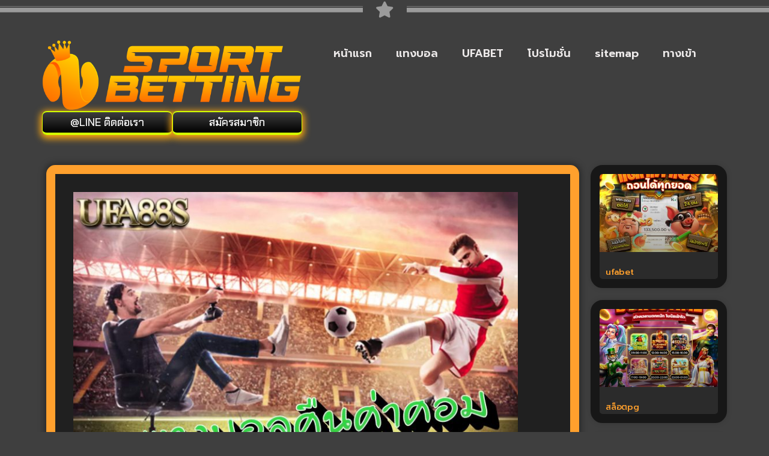

--- FILE ---
content_type: text/html; charset=UTF-8
request_url: https://www.southwestagriculturesupplies.com/%E0%B9%81%E0%B8%97%E0%B8%87%E0%B8%9A%E0%B8%AD%E0%B8%A5%E0%B8%84%E0%B8%B7%E0%B8%99%E0%B8%84%E0%B9%88%E0%B8%B2%E0%B8%84%E0%B8%AD%E0%B8%A1/
body_size: 23656
content:
<!doctype html>
<html lang="th">
<head>
	<meta charset="UTF-8">
	<meta name="viewport" content="width=device-width, initial-scale=1">
	<link rel="profile" href="https://gmpg.org/xfn/11">
	<meta name='robots' content='index, follow, max-image-preview:large, max-snippet:-1, max-video-preview:-1' />

	<!-- This site is optimized with the Yoast SEO plugin v26.7 - https://yoast.com/wordpress/plugins/seo/ -->
	<title>แทงบอลคืนค่าคอม เปิดลีกฟุตบอลทั่วโลก บริการดีที่สุดในตอนนี้</title>
	<meta name="description" content="แทงบอลคืนค่าคอม เปิดลีกฟุตบอลทั่วโลก บริการดีที่สุดในตอนนี้ สมัคร แทงบอล ออนไลน์ ทำรายการเสร็จสิ้นใน 1 นาที ด้วยขั้นตอนน้อยที่สุด" />
	<link rel="canonical" href="https://www.southwestagriculturesupplies.com/แทงบอลคืนค่าคอม/" />
	<meta property="og:locale" content="th_TH" />
	<meta property="og:type" content="article" />
	<meta property="og:title" content="แทงบอลคืนค่าคอม เปิดลีกฟุตบอลทั่วโลก บริการดีที่สุดในตอนนี้" />
	<meta property="og:description" content="แทงบอลคืนค่าคอม เปิดลีกฟุตบอลทั่วโลก บริการดีที่สุดในตอนนี้ สมัคร แทงบอล ออนไลน์ ทำรายการเสร็จสิ้นใน 1 นาที ด้วยขั้นตอนน้อยที่สุด" />
	<meta property="og:url" content="https://www.southwestagriculturesupplies.com/แทงบอลคืนค่าคอม/" />
	<meta property="og:site_name" content="www.SOUTHWESTAGRICULTURESUPPLIES.COM" />
	<meta property="article:published_time" content="2023-05-05T04:24:46+00:00" />
	<meta property="og:image" content="https://www.southwestagriculturesupplies.com/wp-content/uploads/2023/05/1-4.jpg" />
	<meta property="og:image:width" content="2048" />
	<meta property="og:image:height" content="1365" />
	<meta property="og:image:type" content="image/jpeg" />
	<meta name="author" content="admin" />
	<meta name="twitter:card" content="summary_large_image" />
	<meta name="twitter:label1" content="Written by" />
	<meta name="twitter:data1" content="admin" />
	<meta name="twitter:label2" content="Est. reading time" />
	<meta name="twitter:data2" content="3 นาที" />
	<script type="application/ld+json" class="yoast-schema-graph">{"@context":"https://schema.org","@graph":[{"@type":"Article","@id":"https://www.southwestagriculturesupplies.com/%e0%b9%81%e0%b8%97%e0%b8%87%e0%b8%9a%e0%b8%ad%e0%b8%a5%e0%b8%84%e0%b8%b7%e0%b8%99%e0%b8%84%e0%b9%88%e0%b8%b2%e0%b8%84%e0%b8%ad%e0%b8%a1/#article","isPartOf":{"@id":"https://www.southwestagriculturesupplies.com/%e0%b9%81%e0%b8%97%e0%b8%87%e0%b8%9a%e0%b8%ad%e0%b8%a5%e0%b8%84%e0%b8%b7%e0%b8%99%e0%b8%84%e0%b9%88%e0%b8%b2%e0%b8%84%e0%b8%ad%e0%b8%a1/"},"author":{"name":"admin","@id":"https://www.southwestagriculturesupplies.com/#/schema/person/a915609a5f6d8cb20eca1d0b830c4e50"},"headline":"แทงบอลคืนค่าคอม","datePublished":"2023-05-05T04:24:46+00:00","mainEntityOfPage":{"@id":"https://www.southwestagriculturesupplies.com/%e0%b9%81%e0%b8%97%e0%b8%87%e0%b8%9a%e0%b8%ad%e0%b8%a5%e0%b8%84%e0%b8%b7%e0%b8%99%e0%b8%84%e0%b9%88%e0%b8%b2%e0%b8%84%e0%b8%ad%e0%b8%a1/"},"wordCount":12,"commentCount":0,"publisher":{"@id":"https://www.southwestagriculturesupplies.com/#organization"},"image":{"@id":"https://www.southwestagriculturesupplies.com/%e0%b9%81%e0%b8%97%e0%b8%87%e0%b8%9a%e0%b8%ad%e0%b8%a5%e0%b8%84%e0%b8%b7%e0%b8%99%e0%b8%84%e0%b9%88%e0%b8%b2%e0%b8%84%e0%b8%ad%e0%b8%a1/#primaryimage"},"thumbnailUrl":"https://www.southwestagriculturesupplies.com/wp-content/uploads/2023/05/1-4.jpg","keywords":["แทงบอลออนไลน์"],"articleSection":["แทงบอลออนไลน์"],"inLanguage":"th"},{"@type":"WebPage","@id":"https://www.southwestagriculturesupplies.com/%e0%b9%81%e0%b8%97%e0%b8%87%e0%b8%9a%e0%b8%ad%e0%b8%a5%e0%b8%84%e0%b8%b7%e0%b8%99%e0%b8%84%e0%b9%88%e0%b8%b2%e0%b8%84%e0%b8%ad%e0%b8%a1/","url":"https://www.southwestagriculturesupplies.com/%e0%b9%81%e0%b8%97%e0%b8%87%e0%b8%9a%e0%b8%ad%e0%b8%a5%e0%b8%84%e0%b8%b7%e0%b8%99%e0%b8%84%e0%b9%88%e0%b8%b2%e0%b8%84%e0%b8%ad%e0%b8%a1/","name":"แทงบอลคืนค่าคอม เปิดลีกฟุตบอลทั่วโลก บริการดีที่สุดในตอนนี้","isPartOf":{"@id":"https://www.southwestagriculturesupplies.com/#website"},"primaryImageOfPage":{"@id":"https://www.southwestagriculturesupplies.com/%e0%b9%81%e0%b8%97%e0%b8%87%e0%b8%9a%e0%b8%ad%e0%b8%a5%e0%b8%84%e0%b8%b7%e0%b8%99%e0%b8%84%e0%b9%88%e0%b8%b2%e0%b8%84%e0%b8%ad%e0%b8%a1/#primaryimage"},"image":{"@id":"https://www.southwestagriculturesupplies.com/%e0%b9%81%e0%b8%97%e0%b8%87%e0%b8%9a%e0%b8%ad%e0%b8%a5%e0%b8%84%e0%b8%b7%e0%b8%99%e0%b8%84%e0%b9%88%e0%b8%b2%e0%b8%84%e0%b8%ad%e0%b8%a1/#primaryimage"},"thumbnailUrl":"https://www.southwestagriculturesupplies.com/wp-content/uploads/2023/05/1-4.jpg","datePublished":"2023-05-05T04:24:46+00:00","description":"แทงบอลคืนค่าคอม เปิดลีกฟุตบอลทั่วโลก บริการดีที่สุดในตอนนี้ สมัคร แทงบอล ออนไลน์ ทำรายการเสร็จสิ้นใน 1 นาที ด้วยขั้นตอนน้อยที่สุด","breadcrumb":{"@id":"https://www.southwestagriculturesupplies.com/%e0%b9%81%e0%b8%97%e0%b8%87%e0%b8%9a%e0%b8%ad%e0%b8%a5%e0%b8%84%e0%b8%b7%e0%b8%99%e0%b8%84%e0%b9%88%e0%b8%b2%e0%b8%84%e0%b8%ad%e0%b8%a1/#breadcrumb"},"inLanguage":"th","potentialAction":[{"@type":"ReadAction","target":["https://www.southwestagriculturesupplies.com/%e0%b9%81%e0%b8%97%e0%b8%87%e0%b8%9a%e0%b8%ad%e0%b8%a5%e0%b8%84%e0%b8%b7%e0%b8%99%e0%b8%84%e0%b9%88%e0%b8%b2%e0%b8%84%e0%b8%ad%e0%b8%a1/"]}]},{"@type":"ImageObject","inLanguage":"th","@id":"https://www.southwestagriculturesupplies.com/%e0%b9%81%e0%b8%97%e0%b8%87%e0%b8%9a%e0%b8%ad%e0%b8%a5%e0%b8%84%e0%b8%b7%e0%b8%99%e0%b8%84%e0%b9%88%e0%b8%b2%e0%b8%84%e0%b8%ad%e0%b8%a1/#primaryimage","url":"https://www.southwestagriculturesupplies.com/wp-content/uploads/2023/05/1-4.jpg","contentUrl":"https://www.southwestagriculturesupplies.com/wp-content/uploads/2023/05/1-4.jpg","width":2048,"height":1365,"caption":"แทงบอลคืนค่าคอม"},{"@type":"BreadcrumbList","@id":"https://www.southwestagriculturesupplies.com/%e0%b9%81%e0%b8%97%e0%b8%87%e0%b8%9a%e0%b8%ad%e0%b8%a5%e0%b8%84%e0%b8%b7%e0%b8%99%e0%b8%84%e0%b9%88%e0%b8%b2%e0%b8%84%e0%b8%ad%e0%b8%a1/#breadcrumb","itemListElement":[{"@type":"ListItem","position":1,"name":"Home","item":"https://www.southwestagriculturesupplies.com/"},{"@type":"ListItem","position":2,"name":"แทงบอลคืนค่าคอม"}]},{"@type":"WebSite","@id":"https://www.southwestagriculturesupplies.com/#website","url":"https://www.southwestagriculturesupplies.com/","name":"www.SOUTHWESTAGRICULTURESUPPLIES.COM","description":"","publisher":{"@id":"https://www.southwestagriculturesupplies.com/#organization"},"potentialAction":[{"@type":"SearchAction","target":{"@type":"EntryPoint","urlTemplate":"https://www.southwestagriculturesupplies.com/?s={search_term_string}"},"query-input":{"@type":"PropertyValueSpecification","valueRequired":true,"valueName":"search_term_string"}}],"inLanguage":"th"},{"@type":"Organization","@id":"https://www.southwestagriculturesupplies.com/#organization","name":"www.SOUTHWESTAGRICULTURESUPPLIES.COM","url":"https://www.southwestagriculturesupplies.com/","logo":{"@type":"ImageObject","inLanguage":"th","@id":"https://www.southwestagriculturesupplies.com/#/schema/logo/image/","url":"https://www.southwestagriculturesupplies.com/wp-content/uploads/2023/01/cropped-Logo-southwestagriculturesupplies.com700X200.png","contentUrl":"https://www.southwestagriculturesupplies.com/wp-content/uploads/2023/01/cropped-Logo-southwestagriculturesupplies.com700X200.png","width":643,"height":177,"caption":"www.SOUTHWESTAGRICULTURESUPPLIES.COM"},"image":{"@id":"https://www.southwestagriculturesupplies.com/#/schema/logo/image/"}},{"@type":"Person","@id":"https://www.southwestagriculturesupplies.com/#/schema/person/a915609a5f6d8cb20eca1d0b830c4e50","name":"admin","image":{"@type":"ImageObject","inLanguage":"th","@id":"https://www.southwestagriculturesupplies.com/#/schema/person/image/","url":"https://secure.gravatar.com/avatar/7acf3c6d96a1c1e4c7c363bf2985506091a5f0942a92f50d335b0d3953c9a958?s=96&d=mm&r=g","contentUrl":"https://secure.gravatar.com/avatar/7acf3c6d96a1c1e4c7c363bf2985506091a5f0942a92f50d335b0d3953c9a958?s=96&d=mm&r=g","caption":"admin"},"sameAs":["https://www.southwestagriculturesupplies.com/setup.php?action=install_wp"],"url":"https://www.southwestagriculturesupplies.com/author/admin/"}]}</script>
	<!-- / Yoast SEO plugin. -->


<link rel='dns-prefetch' href='//fonts.googleapis.com' />
<link rel="alternate" type="application/rss+xml" title="www.SOUTHWESTAGRICULTURESUPPLIES.COM &raquo; ฟีด" href="https://www.southwestagriculturesupplies.com/feed/" />
<link rel="alternate" title="oEmbed (JSON)" type="application/json+oembed" href="https://www.southwestagriculturesupplies.com/wp-json/oembed/1.0/embed?url=https%3A%2F%2Fwww.southwestagriculturesupplies.com%2F%25e0%25b9%2581%25e0%25b8%2597%25e0%25b8%2587%25e0%25b8%259a%25e0%25b8%25ad%25e0%25b8%25a5%25e0%25b8%2584%25e0%25b8%25b7%25e0%25b8%2599%25e0%25b8%2584%25e0%25b9%2588%25e0%25b8%25b2%25e0%25b8%2584%25e0%25b8%25ad%25e0%25b8%25a1%2F" />
<link rel="alternate" title="oEmbed (XML)" type="text/xml+oembed" href="https://www.southwestagriculturesupplies.com/wp-json/oembed/1.0/embed?url=https%3A%2F%2Fwww.southwestagriculturesupplies.com%2F%25e0%25b9%2581%25e0%25b8%2597%25e0%25b8%2587%25e0%25b8%259a%25e0%25b8%25ad%25e0%25b8%25a5%25e0%25b8%2584%25e0%25b8%25b7%25e0%25b8%2599%25e0%25b8%2584%25e0%25b9%2588%25e0%25b8%25b2%25e0%25b8%2584%25e0%25b8%25ad%25e0%25b8%25a1%2F&#038;format=xml" />
<style id='wp-img-auto-sizes-contain-inline-css'>
img:is([sizes=auto i],[sizes^="auto," i]){contain-intrinsic-size:3000px 1500px}
/*# sourceURL=wp-img-auto-sizes-contain-inline-css */
</style>
<style id='wp-emoji-styles-inline-css'>

	img.wp-smiley, img.emoji {
		display: inline !important;
		border: none !important;
		box-shadow: none !important;
		height: 1em !important;
		width: 1em !important;
		margin: 0 0.07em !important;
		vertical-align: -0.1em !important;
		background: none !important;
		padding: 0 !important;
	}
/*# sourceURL=wp-emoji-styles-inline-css */
</style>
<link rel='stylesheet' id='wp-block-library-css' href='https://www.southwestagriculturesupplies.com/wp-includes/css/dist/block-library/style.min.css?ver=6.9' media='all' />
<style id='global-styles-inline-css'>
:root{--wp--preset--aspect-ratio--square: 1;--wp--preset--aspect-ratio--4-3: 4/3;--wp--preset--aspect-ratio--3-4: 3/4;--wp--preset--aspect-ratio--3-2: 3/2;--wp--preset--aspect-ratio--2-3: 2/3;--wp--preset--aspect-ratio--16-9: 16/9;--wp--preset--aspect-ratio--9-16: 9/16;--wp--preset--color--black: #000000;--wp--preset--color--cyan-bluish-gray: #abb8c3;--wp--preset--color--white: #ffffff;--wp--preset--color--pale-pink: #f78da7;--wp--preset--color--vivid-red: #cf2e2e;--wp--preset--color--luminous-vivid-orange: #ff6900;--wp--preset--color--luminous-vivid-amber: #fcb900;--wp--preset--color--light-green-cyan: #7bdcb5;--wp--preset--color--vivid-green-cyan: #00d084;--wp--preset--color--pale-cyan-blue: #8ed1fc;--wp--preset--color--vivid-cyan-blue: #0693e3;--wp--preset--color--vivid-purple: #9b51e0;--wp--preset--gradient--vivid-cyan-blue-to-vivid-purple: linear-gradient(135deg,rgb(6,147,227) 0%,rgb(155,81,224) 100%);--wp--preset--gradient--light-green-cyan-to-vivid-green-cyan: linear-gradient(135deg,rgb(122,220,180) 0%,rgb(0,208,130) 100%);--wp--preset--gradient--luminous-vivid-amber-to-luminous-vivid-orange: linear-gradient(135deg,rgb(252,185,0) 0%,rgb(255,105,0) 100%);--wp--preset--gradient--luminous-vivid-orange-to-vivid-red: linear-gradient(135deg,rgb(255,105,0) 0%,rgb(207,46,46) 100%);--wp--preset--gradient--very-light-gray-to-cyan-bluish-gray: linear-gradient(135deg,rgb(238,238,238) 0%,rgb(169,184,195) 100%);--wp--preset--gradient--cool-to-warm-spectrum: linear-gradient(135deg,rgb(74,234,220) 0%,rgb(151,120,209) 20%,rgb(207,42,186) 40%,rgb(238,44,130) 60%,rgb(251,105,98) 80%,rgb(254,248,76) 100%);--wp--preset--gradient--blush-light-purple: linear-gradient(135deg,rgb(255,206,236) 0%,rgb(152,150,240) 100%);--wp--preset--gradient--blush-bordeaux: linear-gradient(135deg,rgb(254,205,165) 0%,rgb(254,45,45) 50%,rgb(107,0,62) 100%);--wp--preset--gradient--luminous-dusk: linear-gradient(135deg,rgb(255,203,112) 0%,rgb(199,81,192) 50%,rgb(65,88,208) 100%);--wp--preset--gradient--pale-ocean: linear-gradient(135deg,rgb(255,245,203) 0%,rgb(182,227,212) 50%,rgb(51,167,181) 100%);--wp--preset--gradient--electric-grass: linear-gradient(135deg,rgb(202,248,128) 0%,rgb(113,206,126) 100%);--wp--preset--gradient--midnight: linear-gradient(135deg,rgb(2,3,129) 0%,rgb(40,116,252) 100%);--wp--preset--font-size--small: 13px;--wp--preset--font-size--medium: 20px;--wp--preset--font-size--large: 36px;--wp--preset--font-size--x-large: 42px;--wp--preset--spacing--20: 0.44rem;--wp--preset--spacing--30: 0.67rem;--wp--preset--spacing--40: 1rem;--wp--preset--spacing--50: 1.5rem;--wp--preset--spacing--60: 2.25rem;--wp--preset--spacing--70: 3.38rem;--wp--preset--spacing--80: 5.06rem;--wp--preset--shadow--natural: 6px 6px 9px rgba(0, 0, 0, 0.2);--wp--preset--shadow--deep: 12px 12px 50px rgba(0, 0, 0, 0.4);--wp--preset--shadow--sharp: 6px 6px 0px rgba(0, 0, 0, 0.2);--wp--preset--shadow--outlined: 6px 6px 0px -3px rgb(255, 255, 255), 6px 6px rgb(0, 0, 0);--wp--preset--shadow--crisp: 6px 6px 0px rgb(0, 0, 0);}:root { --wp--style--global--content-size: 800px;--wp--style--global--wide-size: 1200px; }:where(body) { margin: 0; }.wp-site-blocks > .alignleft { float: left; margin-right: 2em; }.wp-site-blocks > .alignright { float: right; margin-left: 2em; }.wp-site-blocks > .aligncenter { justify-content: center; margin-left: auto; margin-right: auto; }:where(.wp-site-blocks) > * { margin-block-start: 24px; margin-block-end: 0; }:where(.wp-site-blocks) > :first-child { margin-block-start: 0; }:where(.wp-site-blocks) > :last-child { margin-block-end: 0; }:root { --wp--style--block-gap: 24px; }:root :where(.is-layout-flow) > :first-child{margin-block-start: 0;}:root :where(.is-layout-flow) > :last-child{margin-block-end: 0;}:root :where(.is-layout-flow) > *{margin-block-start: 24px;margin-block-end: 0;}:root :where(.is-layout-constrained) > :first-child{margin-block-start: 0;}:root :where(.is-layout-constrained) > :last-child{margin-block-end: 0;}:root :where(.is-layout-constrained) > *{margin-block-start: 24px;margin-block-end: 0;}:root :where(.is-layout-flex){gap: 24px;}:root :where(.is-layout-grid){gap: 24px;}.is-layout-flow > .alignleft{float: left;margin-inline-start: 0;margin-inline-end: 2em;}.is-layout-flow > .alignright{float: right;margin-inline-start: 2em;margin-inline-end: 0;}.is-layout-flow > .aligncenter{margin-left: auto !important;margin-right: auto !important;}.is-layout-constrained > .alignleft{float: left;margin-inline-start: 0;margin-inline-end: 2em;}.is-layout-constrained > .alignright{float: right;margin-inline-start: 2em;margin-inline-end: 0;}.is-layout-constrained > .aligncenter{margin-left: auto !important;margin-right: auto !important;}.is-layout-constrained > :where(:not(.alignleft):not(.alignright):not(.alignfull)){max-width: var(--wp--style--global--content-size);margin-left: auto !important;margin-right: auto !important;}.is-layout-constrained > .alignwide{max-width: var(--wp--style--global--wide-size);}body .is-layout-flex{display: flex;}.is-layout-flex{flex-wrap: wrap;align-items: center;}.is-layout-flex > :is(*, div){margin: 0;}body .is-layout-grid{display: grid;}.is-layout-grid > :is(*, div){margin: 0;}body{padding-top: 0px;padding-right: 0px;padding-bottom: 0px;padding-left: 0px;}a:where(:not(.wp-element-button)){text-decoration: underline;}:root :where(.wp-element-button, .wp-block-button__link){background-color: #32373c;border-width: 0;color: #fff;font-family: inherit;font-size: inherit;font-style: inherit;font-weight: inherit;letter-spacing: inherit;line-height: inherit;padding-top: calc(0.667em + 2px);padding-right: calc(1.333em + 2px);padding-bottom: calc(0.667em + 2px);padding-left: calc(1.333em + 2px);text-decoration: none;text-transform: inherit;}.has-black-color{color: var(--wp--preset--color--black) !important;}.has-cyan-bluish-gray-color{color: var(--wp--preset--color--cyan-bluish-gray) !important;}.has-white-color{color: var(--wp--preset--color--white) !important;}.has-pale-pink-color{color: var(--wp--preset--color--pale-pink) !important;}.has-vivid-red-color{color: var(--wp--preset--color--vivid-red) !important;}.has-luminous-vivid-orange-color{color: var(--wp--preset--color--luminous-vivid-orange) !important;}.has-luminous-vivid-amber-color{color: var(--wp--preset--color--luminous-vivid-amber) !important;}.has-light-green-cyan-color{color: var(--wp--preset--color--light-green-cyan) !important;}.has-vivid-green-cyan-color{color: var(--wp--preset--color--vivid-green-cyan) !important;}.has-pale-cyan-blue-color{color: var(--wp--preset--color--pale-cyan-blue) !important;}.has-vivid-cyan-blue-color{color: var(--wp--preset--color--vivid-cyan-blue) !important;}.has-vivid-purple-color{color: var(--wp--preset--color--vivid-purple) !important;}.has-black-background-color{background-color: var(--wp--preset--color--black) !important;}.has-cyan-bluish-gray-background-color{background-color: var(--wp--preset--color--cyan-bluish-gray) !important;}.has-white-background-color{background-color: var(--wp--preset--color--white) !important;}.has-pale-pink-background-color{background-color: var(--wp--preset--color--pale-pink) !important;}.has-vivid-red-background-color{background-color: var(--wp--preset--color--vivid-red) !important;}.has-luminous-vivid-orange-background-color{background-color: var(--wp--preset--color--luminous-vivid-orange) !important;}.has-luminous-vivid-amber-background-color{background-color: var(--wp--preset--color--luminous-vivid-amber) !important;}.has-light-green-cyan-background-color{background-color: var(--wp--preset--color--light-green-cyan) !important;}.has-vivid-green-cyan-background-color{background-color: var(--wp--preset--color--vivid-green-cyan) !important;}.has-pale-cyan-blue-background-color{background-color: var(--wp--preset--color--pale-cyan-blue) !important;}.has-vivid-cyan-blue-background-color{background-color: var(--wp--preset--color--vivid-cyan-blue) !important;}.has-vivid-purple-background-color{background-color: var(--wp--preset--color--vivid-purple) !important;}.has-black-border-color{border-color: var(--wp--preset--color--black) !important;}.has-cyan-bluish-gray-border-color{border-color: var(--wp--preset--color--cyan-bluish-gray) !important;}.has-white-border-color{border-color: var(--wp--preset--color--white) !important;}.has-pale-pink-border-color{border-color: var(--wp--preset--color--pale-pink) !important;}.has-vivid-red-border-color{border-color: var(--wp--preset--color--vivid-red) !important;}.has-luminous-vivid-orange-border-color{border-color: var(--wp--preset--color--luminous-vivid-orange) !important;}.has-luminous-vivid-amber-border-color{border-color: var(--wp--preset--color--luminous-vivid-amber) !important;}.has-light-green-cyan-border-color{border-color: var(--wp--preset--color--light-green-cyan) !important;}.has-vivid-green-cyan-border-color{border-color: var(--wp--preset--color--vivid-green-cyan) !important;}.has-pale-cyan-blue-border-color{border-color: var(--wp--preset--color--pale-cyan-blue) !important;}.has-vivid-cyan-blue-border-color{border-color: var(--wp--preset--color--vivid-cyan-blue) !important;}.has-vivid-purple-border-color{border-color: var(--wp--preset--color--vivid-purple) !important;}.has-vivid-cyan-blue-to-vivid-purple-gradient-background{background: var(--wp--preset--gradient--vivid-cyan-blue-to-vivid-purple) !important;}.has-light-green-cyan-to-vivid-green-cyan-gradient-background{background: var(--wp--preset--gradient--light-green-cyan-to-vivid-green-cyan) !important;}.has-luminous-vivid-amber-to-luminous-vivid-orange-gradient-background{background: var(--wp--preset--gradient--luminous-vivid-amber-to-luminous-vivid-orange) !important;}.has-luminous-vivid-orange-to-vivid-red-gradient-background{background: var(--wp--preset--gradient--luminous-vivid-orange-to-vivid-red) !important;}.has-very-light-gray-to-cyan-bluish-gray-gradient-background{background: var(--wp--preset--gradient--very-light-gray-to-cyan-bluish-gray) !important;}.has-cool-to-warm-spectrum-gradient-background{background: var(--wp--preset--gradient--cool-to-warm-spectrum) !important;}.has-blush-light-purple-gradient-background{background: var(--wp--preset--gradient--blush-light-purple) !important;}.has-blush-bordeaux-gradient-background{background: var(--wp--preset--gradient--blush-bordeaux) !important;}.has-luminous-dusk-gradient-background{background: var(--wp--preset--gradient--luminous-dusk) !important;}.has-pale-ocean-gradient-background{background: var(--wp--preset--gradient--pale-ocean) !important;}.has-electric-grass-gradient-background{background: var(--wp--preset--gradient--electric-grass) !important;}.has-midnight-gradient-background{background: var(--wp--preset--gradient--midnight) !important;}.has-small-font-size{font-size: var(--wp--preset--font-size--small) !important;}.has-medium-font-size{font-size: var(--wp--preset--font-size--medium) !important;}.has-large-font-size{font-size: var(--wp--preset--font-size--large) !important;}.has-x-large-font-size{font-size: var(--wp--preset--font-size--x-large) !important;}
/*# sourceURL=global-styles-inline-css */
</style>

<link rel='stylesheet' id='pdpa-thailand-public-css' href='https://www.southwestagriculturesupplies.com/wp-content/plugins/pdpa-thailand/public/assets/css/pdpa-thailand-public.min.css?ver=2.0' media='all' />
<link rel='stylesheet' id='hello-elementor-css' href='https://www.southwestagriculturesupplies.com/wp-content/themes/hello-elementor/assets/css/reset.css?ver=3.4.5' media='all' />
<link rel='stylesheet' id='hello-elementor-theme-style-css' href='https://www.southwestagriculturesupplies.com/wp-content/themes/hello-elementor/assets/css/theme.css?ver=3.4.5' media='all' />
<link rel='stylesheet' id='hello-elementor-header-footer-css' href='https://www.southwestagriculturesupplies.com/wp-content/themes/hello-elementor/assets/css/header-footer.css?ver=3.4.5' media='all' />
<link rel='stylesheet' id='elementor-frontend-css' href='https://www.southwestagriculturesupplies.com/wp-content/plugins/elementor/assets/css/frontend.min.css?ver=3.32.4' media='all' />
<link rel='stylesheet' id='widget-divider-css' href='https://www.southwestagriculturesupplies.com/wp-content/plugins/elementor/assets/css/widget-divider.min.css?ver=3.32.4' media='all' />
<link rel='stylesheet' id='widget-heading-css' href='https://www.southwestagriculturesupplies.com/wp-content/plugins/elementor/assets/css/widget-heading.min.css?ver=3.32.4' media='all' />
<link rel='stylesheet' id='widget-image-css' href='https://www.southwestagriculturesupplies.com/wp-content/plugins/elementor/assets/css/widget-image.min.css?ver=3.32.4' media='all' />
<link rel='stylesheet' id='e-animation-shrink-css' href='https://www.southwestagriculturesupplies.com/wp-content/plugins/elementor/assets/lib/animations/styles/e-animation-shrink.min.css?ver=3.32.4' media='all' />
<link rel='stylesheet' id='widget-nav-menu-css' href='https://www.southwestagriculturesupplies.com/wp-content/plugins/elementor-pro/assets/css/widget-nav-menu.min.css?ver=3.29.2' media='all' />
<link rel='stylesheet' id='swiper-css' href='https://www.southwestagriculturesupplies.com/wp-content/plugins/elementor/assets/lib/swiper/v8/css/swiper.min.css?ver=8.4.5' media='all' />
<link rel='stylesheet' id='e-swiper-css' href='https://www.southwestagriculturesupplies.com/wp-content/plugins/elementor/assets/css/conditionals/e-swiper.min.css?ver=3.32.4' media='all' />
<link rel='stylesheet' id='widget-icon-list-css' href='https://www.southwestagriculturesupplies.com/wp-content/plugins/elementor/assets/css/widget-icon-list.min.css?ver=3.32.4' media='all' />
<link rel='stylesheet' id='widget-posts-css' href='https://www.southwestagriculturesupplies.com/wp-content/plugins/elementor-pro/assets/css/widget-posts.min.css?ver=3.29.2' media='all' />
<link rel='stylesheet' id='elementor-icons-css' href='https://www.southwestagriculturesupplies.com/wp-content/plugins/elementor/assets/lib/eicons/css/elementor-icons.min.css?ver=5.44.0' media='all' />
<link rel='stylesheet' id='elementor-post-4-css' href='https://www.southwestagriculturesupplies.com/wp-content/uploads/elementor/css/post-4.css?ver=1767812413' media='all' />
<link rel='stylesheet' id='elementor-post-28-css' href='https://www.southwestagriculturesupplies.com/wp-content/uploads/elementor/css/post-28.css?ver=1767812413' media='all' />
<link rel='stylesheet' id='elementor-post-30-css' href='https://www.southwestagriculturesupplies.com/wp-content/uploads/elementor/css/post-30.css?ver=1767812413' media='all' />
<link rel='stylesheet' id='elementor-post-32-css' href='https://www.southwestagriculturesupplies.com/wp-content/uploads/elementor/css/post-32.css?ver=1767813402' media='all' />
<link rel='stylesheet' id='seed-fonts-all-css' href='https://fonts.googleapis.com/css?family=Kanit&#038;ver=6.9' media='all' />
<style id='seed-fonts-all-inline-css'>
h1, h2, h3, h4, h5, h6, nav, .nav, .menu, button, .button, .btn, .price, ._heading, .wp-block-pullquote blockquote, blockquote, label, legend{font-family: "Kanit",sans-serif !important; }body {--s-heading:"Kanit",sans-serif !important}body {--s-heading-weight:}
/*# sourceURL=seed-fonts-all-inline-css */
</style>
<link rel='stylesheet' id='seed-fonts-body-all-css' href='https://fonts.googleapis.com/css?family=Kanit&#038;ver=6.9' media='all' />
<style id='seed-fonts-body-all-inline-css'>
body{font-family: "Kanit",sans-serif !important; font-size: 16px !important; line-height: 1.6 !important; }body {--s-body:"Kanit",sans-serif !important;--s-body-line-height:1.6;}
/*# sourceURL=seed-fonts-body-all-inline-css */
</style>
<link rel='stylesheet' id='elementor-gf-roboto-css' href='https://fonts.googleapis.com/css?family=Roboto:100,100italic,200,200italic,300,300italic,400,400italic,500,500italic,600,600italic,700,700italic,800,800italic,900,900italic&#038;display=auto' media='all' />
<link rel='stylesheet' id='elementor-gf-robotoslab-css' href='https://fonts.googleapis.com/css?family=Roboto+Slab:100,100italic,200,200italic,300,300italic,400,400italic,500,500italic,600,600italic,700,700italic,800,800italic,900,900italic&#038;display=auto' media='all' />
<link rel='stylesheet' id='elementor-gf-prompt-css' href='https://fonts.googleapis.com/css?family=Prompt:100,100italic,200,200italic,300,300italic,400,400italic,500,500italic,600,600italic,700,700italic,800,800italic,900,900italic&#038;display=auto' media='all' />
<link rel='stylesheet' id='elementor-gf-chakrapetch-css' href='https://fonts.googleapis.com/css?family=Chakra+Petch:100,100italic,200,200italic,300,300italic,400,400italic,500,500italic,600,600italic,700,700italic,800,800italic,900,900italic&#038;display=auto' media='all' />
<link rel='stylesheet' id='elementor-gf-kanit-css' href='https://fonts.googleapis.com/css?family=Kanit:100,100italic,200,200italic,300,300italic,400,400italic,500,500italic,600,600italic,700,700italic,800,800italic,900,900italic&#038;display=auto' media='all' />
<link rel='stylesheet' id='elementor-icons-shared-0-css' href='https://www.southwestagriculturesupplies.com/wp-content/plugins/elementor/assets/lib/font-awesome/css/fontawesome.min.css?ver=5.15.3' media='all' />
<link rel='stylesheet' id='elementor-icons-fa-solid-css' href='https://www.southwestagriculturesupplies.com/wp-content/plugins/elementor/assets/lib/font-awesome/css/solid.min.css?ver=5.15.3' media='all' />
<link rel='stylesheet' id='elementor-icons-fa-brands-css' href='https://www.southwestagriculturesupplies.com/wp-content/plugins/elementor/assets/lib/font-awesome/css/brands.min.css?ver=5.15.3' media='all' />
<script src="https://www.southwestagriculturesupplies.com/wp-includes/js/jquery/jquery.min.js?ver=3.7.1" id="jquery-core-js"></script>
<script src="https://www.southwestagriculturesupplies.com/wp-includes/js/jquery/jquery-migrate.min.js?ver=3.4.1" id="jquery-migrate-js"></script>
<link rel="https://api.w.org/" href="https://www.southwestagriculturesupplies.com/wp-json/" /><link rel="alternate" title="JSON" type="application/json" href="https://www.southwestagriculturesupplies.com/wp-json/wp/v2/posts/708" /><link rel="EditURI" type="application/rsd+xml" title="RSD" href="https://www.southwestagriculturesupplies.com/xmlrpc.php?rsd" />

<link rel='shortlink' href='https://www.southwestagriculturesupplies.com/?p=708' />
<meta name="generator" content="Elementor 3.32.4; features: additional_custom_breakpoints; settings: css_print_method-external, google_font-enabled, font_display-auto">
			<style>
				.e-con.e-parent:nth-of-type(n+4):not(.e-lazyloaded):not(.e-no-lazyload),
				.e-con.e-parent:nth-of-type(n+4):not(.e-lazyloaded):not(.e-no-lazyload) * {
					background-image: none !important;
				}
				@media screen and (max-height: 1024px) {
					.e-con.e-parent:nth-of-type(n+3):not(.e-lazyloaded):not(.e-no-lazyload),
					.e-con.e-parent:nth-of-type(n+3):not(.e-lazyloaded):not(.e-no-lazyload) * {
						background-image: none !important;
					}
				}
				@media screen and (max-height: 640px) {
					.e-con.e-parent:nth-of-type(n+2):not(.e-lazyloaded):not(.e-no-lazyload),
					.e-con.e-parent:nth-of-type(n+2):not(.e-lazyloaded):not(.e-no-lazyload) * {
						background-image: none !important;
					}
				}
			</style>
			<link rel="icon" href="https://www.southwestagriculturesupplies.com/wp-content/uploads/2023/01/cropped-IconLogo-southwestagriculturesupplies.com512X512-32x32.png" sizes="32x32" />
<link rel="icon" href="https://www.southwestagriculturesupplies.com/wp-content/uploads/2023/01/cropped-IconLogo-southwestagriculturesupplies.com512X512-192x192.png" sizes="192x192" />
<link rel="apple-touch-icon" href="https://www.southwestagriculturesupplies.com/wp-content/uploads/2023/01/cropped-IconLogo-southwestagriculturesupplies.com512X512-180x180.png" />
<meta name="msapplication-TileImage" content="https://www.southwestagriculturesupplies.com/wp-content/uploads/2023/01/cropped-IconLogo-southwestagriculturesupplies.com512X512-270x270.png" />
</head>
<body class="wp-singular post-template-default single single-post postid-708 single-format-standard wp-custom-logo wp-embed-responsive wp-theme-hello-elementor hello-elementor-default elementor-default elementor-kit-4 elementor-page-32">


<a class="skip-link screen-reader-text" href="#content">Skip to content</a>

		<div data-elementor-type="header" data-elementor-id="28" class="elementor elementor-28 elementor-location-header" data-elementor-post-type="elementor_library">
			<div class="elementor-element elementor-element-709ea94 e-con-full e-flex e-con e-parent" data-id="709ea94" data-element_type="container">
		<div class="elementor-element elementor-element-0aaf820 e-con-full e-flex e-con e-child" data-id="0aaf820" data-element_type="container" id="fd2">
				<div class="elementor-element elementor-element-c2b7257 elementor-widget-divider--view-line_icon elementor-widget-divider--separator-type-pattern elementor-widget-divider--no-spacing elementor-view-default elementor-widget-divider--element-align-center elementor-widget elementor-widget-divider" data-id="c2b7257" data-element_type="widget" data-widget_type="divider.default">
				<div class="elementor-widget-container">
							<div class="elementor-divider" style="--divider-pattern-url: url(&quot;data:image/svg+xml,%3Csvg xmlns=&#039;http://www.w3.org/2000/svg&#039; preserveAspectRatio=&#039;none&#039; overflow=&#039;visible&#039; height=&#039;100%&#039; viewBox=&#039;0 0 24 24&#039; fill=&#039;black&#039; stroke=&#039;none&#039;%3E%3Cpath d=&#039;M24,8v12H0V8H24z M24,4v1H0V4H24z&#039;/%3E%3C/svg%3E&quot;);">
			<span class="elementor-divider-separator">
							<div class="elementor-icon elementor-divider__element">
					<i aria-hidden="true" class="fas fa-star"></i></div>
						</span>
		</div>
						</div>
				</div>
				<div class="elementor-element elementor-element-bce3a6e elementor-widget elementor-widget-heading" data-id="bce3a6e" data-element_type="widget" data-widget_type="heading.default">
				<div class="elementor-widget-container">
					<div class="elementor-heading-title elementor-size-default">เว็บไซต์แทงบอลออนไลน์ ผ่านเน็ต ยอดนิยมอันดับ 1 ได้รับการแต่งตั้งโดยตรงจาก ยูฟ่าเบท พนันบอล เล่นตรง ไม่ผ่านเอเยนต์ ที่เป็นที่นิยมใช้บริการ มากที่สุดในประเทศไทย รับเดิมพันกีฬาออนไลน์และคาสิโนทุกประเภท สามารถเล่น การพนันออนไลน์ ผ่านเว็บไซต์ หรือ บนมือถือ ( Iphone หรือ Android ) ได้ตลอด 24 ชม.</div>				</div>
				</div>
				</div>
				</div>
		<div class="elementor-element elementor-element-af3339a e-flex e-con-boxed e-con e-parent" data-id="af3339a" data-element_type="container" data-settings="{&quot;background_background&quot;:&quot;slideshow&quot;,&quot;background_slideshow_gallery&quot;:[],&quot;background_slideshow_loop&quot;:&quot;yes&quot;,&quot;background_slideshow_slide_duration&quot;:5000,&quot;background_slideshow_slide_transition&quot;:&quot;fade&quot;,&quot;background_slideshow_transition_duration&quot;:500}">
					<div class="e-con-inner">
		<div class="elementor-element elementor-element-9279730 e-con-full e-flex e-con e-child" data-id="9279730" data-element_type="container">
				<div class="elementor-element elementor-element-4225d2f e-transform elementor-widget elementor-widget-theme-site-logo elementor-widget-image" data-id="4225d2f" data-element_type="widget" data-settings="{&quot;_transform_scaleX_effect&quot;:{&quot;unit&quot;:&quot;px&quot;,&quot;size&quot;:&quot;&quot;,&quot;sizes&quot;:[]},&quot;_transform_scaleX_effect_tablet&quot;:{&quot;unit&quot;:&quot;px&quot;,&quot;size&quot;:&quot;&quot;,&quot;sizes&quot;:[]},&quot;_transform_scaleX_effect_mobile&quot;:{&quot;unit&quot;:&quot;px&quot;,&quot;size&quot;:&quot;&quot;,&quot;sizes&quot;:[]},&quot;_transform_scaleY_effect&quot;:{&quot;unit&quot;:&quot;px&quot;,&quot;size&quot;:&quot;&quot;,&quot;sizes&quot;:[]},&quot;_transform_scaleY_effect_tablet&quot;:{&quot;unit&quot;:&quot;px&quot;,&quot;size&quot;:&quot;&quot;,&quot;sizes&quot;:[]},&quot;_transform_scaleY_effect_mobile&quot;:{&quot;unit&quot;:&quot;px&quot;,&quot;size&quot;:&quot;&quot;,&quot;sizes&quot;:[]}}" data-widget_type="theme-site-logo.default">
				<div class="elementor-widget-container">
											<a href="https://www.southwestagriculturesupplies.com">
			<img loading="lazy" width="643" height="177" src="https://www.southwestagriculturesupplies.com/wp-content/uploads/2023/01/cropped-Logo-southwestagriculturesupplies.com700X200.png" class="attachment-full size-full wp-image-167" alt="" srcset="https://www.southwestagriculturesupplies.com/wp-content/uploads/2023/01/cropped-Logo-southwestagriculturesupplies.com700X200.png 643w, https://www.southwestagriculturesupplies.com/wp-content/uploads/2023/01/cropped-Logo-southwestagriculturesupplies.com700X200-300x83.png 300w" sizes="(max-width: 643px) 100vw, 643px" />				</a>
											</div>
				</div>
		<div class="elementor-element elementor-element-d8a6e01 e-con-full e-flex e-con e-child" data-id="d8a6e01" data-element_type="container">
		<div class="elementor-element elementor-element-c656aab e-con-full e-flex e-con e-child" data-id="c656aab" data-element_type="container">
				<div class="elementor-element elementor-element-014b143 elementor-align-justify elementor-widget elementor-widget-button" data-id="014b143" data-element_type="widget" data-widget_type="button.default">
				<div class="elementor-widget-container">
									<div class="elementor-button-wrapper">
					<a class="elementor-button elementor-button-link elementor-size-sm elementor-animation-shrink" href="https://lin.ee/8vBQHFi3">
						<span class="elementor-button-content-wrapper">
									<span class="elementor-button-text">@LINE  ติดต่อเรา</span>
					</span>
					</a>
				</div>
								</div>
				</div>
				</div>
		<div class="elementor-element elementor-element-7337796 e-con-full e-flex e-con e-child" data-id="7337796" data-element_type="container">
				<div class="elementor-element elementor-element-b9cfd39 elementor-align-justify elementor-widget elementor-widget-button" data-id="b9cfd39" data-element_type="widget" data-widget_type="button.default">
				<div class="elementor-widget-container">
									<div class="elementor-button-wrapper">
					<a class="elementor-button elementor-button-link elementor-size-sm elementor-animation-shrink" href="https://member.ufa88s.live/register?s=%E0%B9%82%E0%B8%86%E0%B8%A9%E0%B8%93%E0%B8%B2%E0%B8%9A%E0%B8%99%E0%B9%80%E0%B8%A7%E0%B9%87%E0%B8%9A%E0%B9%84%E0%B8%8B%E0%B8%95%E0%B9%8C-%E0%B8%AD%E0%B8%B7%E0%B9%88%E0%B8%99%E0%B9%86&#038;lang=th">
						<span class="elementor-button-content-wrapper">
									<span class="elementor-button-text">สมัครสมาชิก</span>
					</span>
					</a>
				</div>
								</div>
				</div>
				</div>
				</div>
				</div>
		<div class="elementor-element elementor-element-409abd1 e-con-full e-flex e-con e-child" data-id="409abd1" data-element_type="container">
				<div class="elementor-element elementor-element-b8b4be8 elementor-nav-menu__align-center elementor-nav-menu--stretch elementor-nav-menu__text-align-center elementor-nav-menu--dropdown-mobile elementor-nav-menu--toggle elementor-nav-menu--burger elementor-widget elementor-widget-nav-menu" data-id="b8b4be8" data-element_type="widget" data-settings="{&quot;full_width&quot;:&quot;stretch&quot;,&quot;layout&quot;:&quot;horizontal&quot;,&quot;submenu_icon&quot;:{&quot;value&quot;:&quot;&lt;i class=\&quot;fas fa-caret-down\&quot;&gt;&lt;\/i&gt;&quot;,&quot;library&quot;:&quot;fa-solid&quot;},&quot;toggle&quot;:&quot;burger&quot;}" data-widget_type="nav-menu.default">
				<div class="elementor-widget-container">
								<nav aria-label="Menu" class="elementor-nav-menu--main elementor-nav-menu__container elementor-nav-menu--layout-horizontal e--pointer-double-line e--animation-drop-in">
				<ul id="menu-1-b8b4be8" class="elementor-nav-menu"><li class="menu-item menu-item-type-post_type menu-item-object-page menu-item-home menu-item-23"><a href="https://www.southwestagriculturesupplies.com/" class="elementor-item">หน้าแรก</a></li>
<li class="menu-item menu-item-type-post_type menu-item-object-page menu-item-1625"><a href="https://www.southwestagriculturesupplies.com/%e0%b9%81%e0%b8%97%e0%b8%87%e0%b8%9a%e0%b8%ad%e0%b8%a5%e0%b9%80%e0%b8%a7%e0%b9%87%e0%b8%9a%e0%b9%84%e0%b8%ab%e0%b8%99%e0%b8%94%e0%b8%b5/" class="elementor-item">แทงบอล</a></li>
<li class="menu-item menu-item-type-post_type menu-item-object-page menu-item-1000"><a href="https://www.southwestagriculturesupplies.com/%e0%b9%80%e0%b8%a7%e0%b9%87%e0%b8%9a%e0%b9%81%e0%b8%97%e0%b8%87%e0%b8%9a%e0%b8%ad%e0%b8%a5-ufabet/" class="elementor-item">UFABET</a></li>
<li class="menu-item menu-item-type-post_type menu-item-object-page menu-item-1623"><a href="https://www.southwestagriculturesupplies.com/%e0%b9%82%e0%b8%9b%e0%b8%a3%e0%b9%82%e0%b8%a1%e0%b8%8a%e0%b8%b1%e0%b9%88%e0%b8%99/" class="elementor-item">โปรโมชั่น</a></li>
<li class="menu-item menu-item-type-custom menu-item-object-custom menu-item-26"><a href="https://www.southwestagriculturesupplies.com//sitemap_index.xml" class="elementor-item">sitemap</a></li>
<li class="menu-item menu-item-type-custom menu-item-object-custom menu-item-999"><a href="https://member.ufa88s.live/register?s=โฆษณาบนเว็บไซต์-อื่นๆ&#038;lang=th" class="elementor-item">ทางเข้า</a></li>
</ul>			</nav>
					<div class="elementor-menu-toggle" role="button" tabindex="0" aria-label="Menu Toggle" aria-expanded="false">
			<i aria-hidden="true" role="presentation" class="elementor-menu-toggle__icon--open fas fa-house-user"></i><i aria-hidden="true" role="presentation" class="elementor-menu-toggle__icon--close eicon-close"></i>		</div>
					<nav class="elementor-nav-menu--dropdown elementor-nav-menu__container" aria-hidden="true">
				<ul id="menu-2-b8b4be8" class="elementor-nav-menu"><li class="menu-item menu-item-type-post_type menu-item-object-page menu-item-home menu-item-23"><a href="https://www.southwestagriculturesupplies.com/" class="elementor-item" tabindex="-1">หน้าแรก</a></li>
<li class="menu-item menu-item-type-post_type menu-item-object-page menu-item-1625"><a href="https://www.southwestagriculturesupplies.com/%e0%b9%81%e0%b8%97%e0%b8%87%e0%b8%9a%e0%b8%ad%e0%b8%a5%e0%b9%80%e0%b8%a7%e0%b9%87%e0%b8%9a%e0%b9%84%e0%b8%ab%e0%b8%99%e0%b8%94%e0%b8%b5/" class="elementor-item" tabindex="-1">แทงบอล</a></li>
<li class="menu-item menu-item-type-post_type menu-item-object-page menu-item-1000"><a href="https://www.southwestagriculturesupplies.com/%e0%b9%80%e0%b8%a7%e0%b9%87%e0%b8%9a%e0%b9%81%e0%b8%97%e0%b8%87%e0%b8%9a%e0%b8%ad%e0%b8%a5-ufabet/" class="elementor-item" tabindex="-1">UFABET</a></li>
<li class="menu-item menu-item-type-post_type menu-item-object-page menu-item-1623"><a href="https://www.southwestagriculturesupplies.com/%e0%b9%82%e0%b8%9b%e0%b8%a3%e0%b9%82%e0%b8%a1%e0%b8%8a%e0%b8%b1%e0%b9%88%e0%b8%99/" class="elementor-item" tabindex="-1">โปรโมชั่น</a></li>
<li class="menu-item menu-item-type-custom menu-item-object-custom menu-item-26"><a href="https://www.southwestagriculturesupplies.com//sitemap_index.xml" class="elementor-item" tabindex="-1">sitemap</a></li>
<li class="menu-item menu-item-type-custom menu-item-object-custom menu-item-999"><a href="https://member.ufa88s.live/register?s=โฆษณาบนเว็บไซต์-อื่นๆ&#038;lang=th" class="elementor-item" tabindex="-1">ทางเข้า</a></li>
</ul>			</nav>
						</div>
				</div>
				</div>
					</div>
				</div>
				</div>
				<div data-elementor-type="single-post" data-elementor-id="32" class="elementor elementor-32 elementor-location-single post-708 post type-post status-publish format-standard has-post-thumbnail hentry category-2 tag-14" data-elementor-post-type="elementor_library">
			<div class="elementor-element elementor-element-f667a91 e-flex e-con-boxed e-con e-parent" data-id="f667a91" data-element_type="container">
					<div class="e-con-inner">
		<div class="elementor-element elementor-element-666a076 e-con-full e-flex e-con e-child" data-id="666a076" data-element_type="container">
				<div class="elementor-element elementor-element-9caa781 elementor-widget elementor-widget-theme-post-content" data-id="9caa781" data-element_type="widget" data-widget_type="theme-post-content.default">
				<div class="elementor-widget-container">
					<p style="text-align: center;"><a href="https://www.southwestagriculturesupplies.com/"><img fetchpriority="high" fetchpriority="high" decoding="async" class="aligncenter wp-image-709 " src="https://www.southwestagriculturesupplies.com/wp-content/uploads/2023/05/1-4-1024x683.jpg" alt="แทงบอลคืนค่าคอม" width="740" height="494" srcset="https://www.southwestagriculturesupplies.com/wp-content/uploads/2023/05/1-4-1024x683.jpg 1024w, https://www.southwestagriculturesupplies.com/wp-content/uploads/2023/05/1-4-300x200.jpg 300w, https://www.southwestagriculturesupplies.com/wp-content/uploads/2023/05/1-4-768x512.jpg 768w, https://www.southwestagriculturesupplies.com/wp-content/uploads/2023/05/1-4-1536x1024.jpg 1536w, https://www.southwestagriculturesupplies.com/wp-content/uploads/2023/05/1-4.jpg 2048w" sizes="(max-width: 740px) 100vw, 740px" /></a></p>
<h1 style="text-align: center;"><span style="color: #0000ff;">แทงบอลคืนค่าคอม เปิดลีกฟุตบอลทั่วโลก บริการดีที่สุดในตอนนี้</span></h1>
<p><strong><span style="color: #ff0000;">แทงบอลคืนค่าคอม </span></strong><span style="font-weight: 400;">ตั้งแต่หน้าสมัคร </span><span style="font-weight: 400;">User </span><span style="font-weight: 400;">เพื่อร่วมพนัน กับ ทางเว็บแทงบอล เว็บตรงออนไลน์ของเรา ในที่นี้บอกได้เลยว่า ผู้เล่นทุกคน จะชื่นชอบกันอย่างแน่แท้เนื่องจากว่า การที่เรา ไม่มีบุคคลที่สามเข้ามาเกี่ยวเนื่องหรือ พวกคนกลางแม้แต่คนเดียวนั้นจะเป็นการสมัคร </span><span style="font-weight: 400;">User </span><span style="font-weight: 400;">ที่เร็วก็มหาศาลอีกด้วย รวมทั้งจะไม่ยุ่งยากซับซ้อนกันอย่างแน่แท้ ขั้นตอนฝาก – ถอนชื่นชอบสำหรับการไม่เอาเทียบ – สำหรับวิธีฝากเพื่อร่วมพนัน ผู้เล่นทุกคน จะต้องถูกอกถูกใจกันอย่างแน่แท้ และก็ด้วยซึ่งในส่วนนี้ ทางเว็บแทงบอล เว็บตรงออนไลน์ของเรา <strong><span style="color: #ff0000;">แทงบอลออนไลน์</span></strong> กล้าการันตีเลยว่า ทุกคน จำเป็นที่จะต้องถูกใจถึงกับขนาดที่ขั้นตอนสุดท้ายที่ท่าน ถอนกำไรกันออกไปเลยด้วยความที่ ทุกขั้นตอนจะไม่มีความเห็นแก่ตัวผู้เล่นทุกคน กันนั่นเอง การเลือกช่อง ทางธุรกรรม ทางการเงินพนันกับ เว็บแทงบอลเว็บตรง ให้คุ้ม แน่นอนว่า ทางเว็บแทงบอลเว็บตรงออนไลน์ของเรา ในที่นี้นั้นไม่มีการที่จะเอาเปรียบผู้เล่นทุกคน กันอย่างแน่แท้โดยเฉพาะในเรื่องที่เกี่ยวข้องกับการที่ท่าน ได้ใช้ธุรกรรม ด้านการเงินตามช่อง ทางแบงค์ต่างๆบอกได้เลยว่า จะไม่มีโดนเอาเปรียบกันเลยแม้แต่สักหนึ่งครั้งเดียวเพราะฉะนั้นสำหรับผู้เล่นท่าน ใดที่กำลังทุกข์ใจในส่วนนี้ถ้าว่า ทำพนัน ผ่านธุรกรรม ด้านการเงินแบงค์แล้วจะโดนเอาเปรียบไหมนั้นท่าน</span></p>
<h2 style="text-align: center;"><span style="color: #0000ff;">แทงบอลคืนค่าคอม แทงบอลออนไลน์ สล๊อค รับเครดิตเล่นฟรี 50 สมัครง่ายผ่านไลน์</span></h2>
<p><span style="font-weight: 400;">เว็บแทงบอล ใดที่ไม่สบายในการพนัน ธุรกรรม เรื่องการเงินแบงค์ ทาง เว็บแทงบอลเว็บตรง ออนไลน์ของเรา <strong><span style="color: #ff0000;">แทงบอลออนไลน์ </span></strong>ในที่นี้ก็มีธุรกรรม ทางการเงินออนไลน์อย่าง </span><span style="font-weight: 400;">wallet </span><span style="font-weight: 400;">ให้เพื่อนซี้ทุกคน ได้ทำร่วมฝาก – ถอนกันด้วยบอกได้เลยว่า ผู้ทุกคน แทงบอลสด จะแลเห็นกันกับตาอย่างแน่แท้กันอย่างยิ่งจริงๆในส่วนที่ ทางเว็บแทงบอลเว็บตรงออนไลน์ของเรา ได้กล่าวกับผู้เล่นทุกคน ไปว่า เรา ไม่มีเอาเปรียบผู้เล่น แล้วก็วิธีฝาก – ถอน เว็บแทงบอลเว็บตรง ทำการฝากจากช่อง ทางธุรกรรม ด้านการเงินที่ท่าน สบายมากที่สุด – การที่ผู้เล่นเลือกทำฝากจากช่อง <span data-sheets-value="{&quot;1&quot;:2,&quot;2&quot;:&quot;เว็บพนันบอลออนไลน์&quot;}" data-sheets-userformat="{&quot;2&quot;:268672,&quot;10&quot;:2,&quot;11&quot;:0,&quot;14&quot;:{&quot;1&quot;:2,&quot;2&quot;:1136076},&quot;15&quot;:&quot;Arial&quot;,&quot;21&quot;:1}" data-sheets-hyperlink="https://www.ufa88s.games/%E0%B9%81%E0%B8%97%E0%B8%87%E0%B8%9A%E0%B8%AD%E0%B8%A5/" data-sheets-hyperlinkruns="{&quot;1&quot;:0,&quot;2&quot;:&quot;https://www.ufa88s.games/%E0%B9%81%E0%B8%97%E0%B8%87%E0%B8%9A%E0%B8%AD%E0%B8%A5/&quot;}"><a class="in-cell-link" href="https://www.ufa88s.games/%E0%B9%81%E0%B8%97%E0%B8%87%E0%B8%9A%E0%B8%AD%E0%B8%A5/" target="_blank" rel="noopener"><strong><span style="color: #ff0000;">เว็บพนันบอลออนไลน์</span></strong></a></span> ทางธุรกรรม ทางการเงินที่ท่าน สบายเยอะที่สุดแน่นอนว่า ความคุ้มราคาที่ผู้เล่นทุกคน จะได้รับก็จะเป็นในเรื่องของเวลานั่นเองด้วยเหตุว่า การสบายนี้แน่นอนว่า จะมีผลให้การฝากนั้น เร็วกันเป็นอย่างมาก ด้วยเหตุดังกล่าวสำหรับการที่ผู้เล่นเลือกธุรกรรม เรื่องการเงินที่ท่าน ติดใจหรือ สบายกันจากการที่ท่าน ได้ใช้บริการปกติก็เลยเป็นช่อง <strong><span style="color: #ff0000;">แทงบอลค่าน้ำดีที่สุด </span></strong>ทางที่ดีอีกช่อง ทางหนึ่งเลย ถอนกำไรมหาศาลออกไปจากธุรกรรม ทางการเงินที่ท่าน เดินบัญชีหลายครั้ง – เนื่องจากว่า ทางเว็บแทงบอลเว็บตรงออนไลน์ของเรา กล้าค้ำประกันให้กับผู้เล่นทุกคน นี้ในเรื่องของคำตอบที่ท่าน จะได้บอกได้เลยว่า เป็นในเรื่องของกำไรมหาศาลกันอย่างแน่แท้ด้วยเหตุนี้การที่ผู้เล่นทุกคน</span></p>
<h2 style="text-align: center;"><span style="color: #0000ff;">แทงบอลค่าน้ำดีที่สุด แทงบอลทุกคู่ ทุกลีก บอลเต็ง ขั้นต่ำ 10 บาท</span></h2>
<p><span style="font-weight: 400;">เว็บแทงบอล ใช้บ่อยมากก็จะเป็นความปกป้องด้วยด้วยเหมือนกันเนื่องจากว่าจะแปลงเป็นว่า <strong><span style="color: #ff0000;">แทงบอลออนไลน์ </span></strong>กำไรที่ท่าน ถอนออกไปนั้นสามารถทำให้ </span><span style="font-weight: 400;">statement </span><span style="font-weight: 400;">ของท่าน เดินบัญชีกันได้อย่างดีเยี่ยมนั้นเองรับประกันได้เลยว่า ท่าน จะมี </span><span style="font-weight: 400;">statement </span><span style="font-weight: 400;">สถานที่สำหรับทำงานถอนกำไรออกไปอย่างเยอะมากๆเลยด้วย ประสบการณ์ที่ไม่เหมือนกับการเดิมพัน เว็บตรงกับเว็บที่ผ่านเอเย่นต์ ตราบจนในเรื่องของประสบการณ์ที่ผู้เล่นทุกคน ได้รับการกลับคืนไปจากการเดิมพัน ทางเว็บแทงบอลเว็บตรงออนไลน์ของเรา ในที่นี้กับเว็บที่ผ่านเอเย่นต์ที่ทุกคน <a href="https://www.southwestagriculturesupplies.com/"><span style="color: #ff0000;"><strong>แทงบอลสเต็ป</strong></span></a> ได้เคยลงพนัน กันมารับรับประกันได้เลยว่า ประสบการณ์ที่ผู้เล่นทุกคน ได้รับการกลับคืนไปจาก ทาง เว็บแทงบอลเว็บตรง ของเรา เป็นประสบการณ์ที่ดีมากกว่า <strong><span style="color: #ff0000;">แทงบอลค่าน้ำดีที่สุด</span></strong> เว็บที่ผ่านเอเย่นต์กันอย่างแน่นอน เนื่องจาก เป็นประสบการณ์ที่หนาแน่น และก็เป็นประสบการณ์ที่คุ้มนั่นเองซึ่งแน่นอนว่า ฝาก 200 รับ 200 แตกต่างจากเว็บที่ผ่านเอเย่นต์ตรงที่ว่า ถึงแม้เป็นเว็บที่ผ่านเอเย่นต์ต่างๆแล้วในเรื่องของประสบการณ์ผู้เล่นทุกคน จะได้รับการแปลงเพียงบางสิ่งเท่าน ั้นนั่นเอง แล้วก็นี่ก็เลยจัดว่า เป็นจุดเด่นของการที่นิสิตได้ลงพนัน กับ ทางเว็บแทงบอลเว็บตรงออนไลน์ของเรา กันอีกด้วย วางใจการการันตีเว็บตรงของเรา นี้ได้จาก ทางใดบ้าง <strong><span style="color: #ff0000;">แทงบอลทุกคู่</span></strong> ไม่ว่า จะเป็นช่อง ทางของข่าวสารตามสื่อออนไลน์ต่างๆช่อง ทางใดก็ตามบอกได้เลยว่า สามารถรับรองให้กับ ทาง เว็บแทงบอลเว็บตรง ออนไลน์ของเรา ก็ได้ทั้งหมดทั้งสิ้นอย่างแน่แท้ดังเช่นว่าช่อง ทางของการการันตีในมาตรฐานสากลระดับประเทศที่ ทางเว็บแทงบอลออนไลน์ของเรา</span></p>
<p style="text-align: center;"><a href="https://www.southwestagriculturesupplies.com/"><img decoding="async" class="aligncenter wp-image-535 " src="https://www.southwestagriculturesupplies.com/wp-content/uploads/2023/04/1667867476021-2.jpg" alt="แทงบอลคืนค่าคอม" width="740" height="368" srcset="https://www.southwestagriculturesupplies.com/wp-content/uploads/2023/04/1667867476021-2.jpg 670w, https://www.southwestagriculturesupplies.com/wp-content/uploads/2023/04/1667867476021-2-300x149.jpg 300w" sizes="(max-width: 740px) 100vw, 740px" /></a></p>
<h2 style="text-align: center;"><span style="color: #0000ff;">แทงบอลทุกการเดิมพัน เว็บหลัก ราคาบอลดีที่สุด เว็บเดียวครบ</span></h2>
<p><span style="font-weight: 400;">พนันบอล</span><span style="font-weight: 400;">UFABET </span><span style="font-weight: 400;">ที่จะควรจะมีทุกสิ่งทุกอย่างครอบคลุมให้เยี่ยมที่สุด ครบวงจรสูงที่สุด กับการมีใบเซอร์ค้ำประกันว่าผ่านมาตรฐานสากลมาจริง เนื่องจากการเล่นผ่าน เว็บไซต์บอลต่างแดน พวกนี้บางทีอาจจะจำเป็นต้องตรึกตรองในหลายๆส่วนจริงๆแม้ถึงแม้ได้ตกลงปลงใจแล้วว่าจะมาสมัครใช้บริการใน <strong><span style="color: #ff0000;">แทงบอลค่าน้ำดีที่สุด </span></strong>เว็บไซต์พนันบอลฝรั่ง นี้แล้ว จะได้รับเครดิตฟรีอย่างเฉียบพลันแบบไม่ต้องทุน เล่นพนันบอลได้ทั้งยังบนโทรศัพท์เคลื่อนที่และก็คอมพิวเตอร์ผ่านหน้าเว็บ </span><span style="font-weight: 400;">Lucky135</span><span style="font-weight: 400;"> ได้โดยตรง พร้อมมีบอลสดถูกลิขสิทธิ์จากต่างประเทศ ให้ได้รับมองฟรีๆได้ครบทุกลีกดัง ตัวอย่างเช่น พรีเมียร์ลีกอังกฤษ</span><span style="font-weight: 400;">, </span><span style="font-weight: 400;">เซเรียอา อิตาลี</span><span style="font-weight: 400;">, </span><span style="font-weight: 400;">ลีกเอิง ประเทศฝรั่งเศส และจากนั้นก็ลีกอื่นๆอีกมากมาย <strong><span style="color: #ff0000;">แทงบอลทุกคู่ </span></strong>เดี๋ยวนี้มาสมัครเป็นสมาชิกเล่นฟรีผ่าน เว็บไซต์บอลต่างถิ่น <strong><span style="color: #ff0000;">เว็บแทงบอลยอดนิยม </span></strong>ที่ครบสมบูรณ์สูงที่สุด พนันบอลออนไลน์ ว็บไซต์พนันบอลต่างประเทศ ถูกตามกฎหมาย ปลอดภัย ทุนน้อยเล่นได้ จ่ายจริง</span></p>
<h2 style="text-align: center;"><span style="color: #0000ff;">แทงบอล10บาท ไม่ผ่านเอเย่นต์ การันตีเว็บไซต์พนันออนไลน์จ่ายจริง</span></h2>
<p><span style="font-weight: 400;">พนันบอล เว็บไซต์พนันบอลฝรั่ง เดี๋ยวนี้มีเยอะมากเว็บเกิดขึ้นมาผุดขึ้นดังดอกเห็ด คนโดยส่วนใหญ่อาจจะเกิดความสับสนในใจว่าควรที่จะเลือกใช้บริการกับ เว็บไซต์ พนันบอลต่างประเทศ เว็บไซต์ไหนดี ที่จะมีความคงทนถาวร</span><span style="font-weight: 400;">, </span><span style="font-weight: 400;">ความปลอดภัยอยู่จริงที่สามารถเชื่อถือได้ <strong><span style="color: #ff0000;">แทงบอลทุกคู่ </span></strong>มาทดสอบเล่นเว็บไซต์บอลตรงไม่ผ่านเอเย่นต์ของเรา ที่ได้เป็นเว็บไซต์ที่มีใบรับรองถูกต้องตามกฎหมายจากอังกฤษ ต่อให้พนันบอลได้เริ่มทุนน้อย หรือทุนขนาดไหน ก็สามารถเข้าเล่นได้อย่างง่ายดายที่เมื่อพนันบอลได้เป็นหลักแสน หลักล้าน <strong><span style="color: #ff0000;">ราคาบอลดีที่สุด</span></strong> ทางเว็บไซต์เราก็จ่ายจริงครบทุกจำนวนเงินที่แทงได้ โดยไม่ต้องมารอกลุ้มใจเสี่ยงใน เว็บไซต์พนันบอลต่างบ้านต่างเมือง อีกต่อไป เพราะการให้บริหารพนันกีฬาบอลออนไลน์นี้ รับรองได้ว่าจะเป็นอีกหนึ่งทางทำเงินได้แน่นอนในปี </span><span style="font-weight: 400;">2023</span></p>
<p style="text-align: center;"><a href="https://www.southwestagriculturesupplies.com/"><img decoding="async" class="aligncenter wp-image-406" src="https://www.southwestagriculturesupplies.com/wp-content/uploads/2023/04/บอล6.jpg" alt="แทงบอลคืนค่าคอม" width="740" height="375" srcset="https://www.southwestagriculturesupplies.com/wp-content/uploads/2023/04/บอล6.jpg 706w, https://www.southwestagriculturesupplies.com/wp-content/uploads/2023/04/บอล6-300x152.jpg 300w" sizes="(max-width: 740px) 100vw, 740px" /></a></p>
<h2 style="text-align: center;"><span style="color: #0000ff;">เว็บแทงบอลยอดนิยม ที่ดีที่สุดในปี 2023 ฝาก-ถอน รวดเร็วตลอด 24 ชม.</span></h2>
<p><span style="font-weight: 400;">พนันบอล หากต้องการให้เปรียบเทียบความไม่เหมือนของการเดิมพัน เว็บไซต์พนันบอลต่างแดน กับการพนันบอลโต๊ะหรือพนันบอลสนาม <strong><span style="color: #ff0000;">เว็บแทงบอลยอดนิยม</span></strong> แน่ใจว่านักพนันบอลทุกคนต่างก็เคยรู้จักแล้วก็เคยมีประสบการณ์สำหรับในการเล่นบอลโต๊ะมาก่อนอยู่แล้ว เพราะในอดีตสมัยถึงแม้ย้อนกลับไป </span><span style="font-weight: 400;">20</span><span style="font-weight: 400;"> ปีที่ล่วงเลยไป ยังไม่มีเว็บไซต์พนันออนไลน์ที่เปิดให้บริการสะดุดตา มีเยอะมากหนทางให้กับผู้เล่นจำนวนมากขนาดนี้ ด้วยเหตุผลดังกล่าวผู้คนก็เลยนิยมเล่นบอลโต๊ะกันเยอะๆแม้ว่าการพนันก็มีขอบเขตที่จำกัด <strong><span style="color: #ff0000;">ราคาบอลดีที่สุด </span></strong>การพนันบอลโต๊ะ จำเป็นที่จะต้องเดินทางจำเป็นต้องเสียค่าใช้จ่ายและเสียค่าคอมมิชชั่น แต่ว่าการเดิมพันกับ เว็บไซต์พนันบอลประเทศนอก ผู้เล่นจะได้รับความสบายสบายมากยิ่งขึ้นไม่ว่าจะอยู่ที่แห่งใดบนโลกใบนี้ก็สามารถเล่นได้ตลอดเวลา ด้วยความพิเศษมีความยั่งยืนและมั่นคงเปลี่ยนแปลงระบบมาอย่างยอดเยี่ยม ราคาการจ่ายตอบแทนสูงมีตัวอปิ้งในการเล่นหลากหลายตัวอย่างไม่กดราคา มีลีกบอลจากทั่วโลกให้ได้เลือกเล่นอย่างอิสระ ด้วยเหตุผลนี้ก็เลยทำให้นักพนันขณะนี้พอใจรวมถึงสอดส่องนั่นเอง เว็บไซต์พนันบอลประเทศนอก ครบวงจร ฝากถอนออโต้ มาตรฐานชั้น </span><span style="font-weight: 400;">1</span><span style="font-weight: 400;"> เว็บไซต์พนันบอลเมืองนอก เล่นตรงมั่นคงเป็นที่เอ่ยถึงจากปากต่อปากเนื่องจากเว็บไซต์ของเราเป็นเจ้าใหญ่ระดับทวีปเอเชียมาตรฐานชั้น </span><span style="font-weight: 400;">1</span></p>
<h3 style="text-align: center;"><span style="color: #0000ff;">แทงบอลคืนค่าคอม สมัคร แทงบอล ออนไลน์ ทำรายการเสร็จสิ้นใน 1 นาที ด้วยขั้นตอนน้อยที่สุด</span></h3>
<p><span style="font-weight: 400;"><strong><span style="color: #ff0000;">แทงบอลคืนค่าคอม </span></strong>พนันบอลออนไลน์ ก็เลยทำให้เรากลายเป็นเว็บไซต์พนันพนันบอลอีกทั้งพนันบอลไทย พนันบอลต่างบ้านต่างเมืองที่ผู้คนเชื่อใจเข้ามาลงทะเบียนสมัครสมาชิกกันอย่างสม่ำเสมอในตลอดเวลา เปิดให้บริการ </span><span style="font-weight: 400;">24 </span><span style="font-weight: 400;">ชั่วโมง เว็บไซต์บอลต่างประเทศ <strong><span style="color: #ff0000;">ราคาบอลดีที่สุด </span></strong>ทำงานโปร่งใสและก็ซื่อตรง มีเจ้าหน้าที่รัฐรอดูแลตลอดคิดถึงลูกค้าทุกคนเสมอ มีช่องทางติดต่อมากมายบริการเป็นมิตรความเป็นเพื่อนเยอะที่สุด วางแบบมาเพื่อสำหรับผู้เล่นคนประเทศไทยโดยเฉพาะ แถมยังรองรับถ้าเกิดหลายภาษามากกว่า </span><span style="font-weight: 400;">10 </span><span style="font-weight: 400;">ประเทศเพื่อผู้เล่นฝรั่งได้เข้ามาร่วมสนุกสนาน เข้าถึงเว็บไซต์เราได้ไม่ยากเพราะว่ารองรับทุกระบบปฏิบัติการไม่ว่าโทรศัพท์มือถือของคุณจะเป็นระบบ </span><span style="font-weight: 400;">Android </span><span style="font-weight: 400;">หรือ </span><span style="font-weight: 400;">iOS </span><span style="font-weight: 400;">ก็ตาม ในตอนนี้ผู้คนเลือกใช้บริการเล่น เว็บไซต์พนันบอลฝรั่ง กันซะมากกว่า เนื่องจากว่าเป็นเว็บไซต์บอลจากต่างประเทศ ที่ไม่ผิดกฎหมายมีใบรับรองถึงความปลอดภัย และก็ราคาสูงค่าน้ำน้ำประปาดีเลิศเป็นชั้น </span><span style="font-weight: 400;">1 <strong><span style="color: #ff0000;">เว็บแทงบอลยอดนิยม </span></strong></span><span style="font-weight: 400;">กับมีอัตราการจ่ายต่อรองสมควร มีทางเลือกให้พนันเยอะแยะต้นแบบไม่กระตุกเล่นได้ไม่สะดุดแบบเรียลไทม์ อย่างต่ำการเดิมพันแค่เพียง </span><span style="font-weight: 400;">10 </span><span style="font-weight: 400;">บาท ทุนน้อยก็เล่นได้ ฝากถอนออโต้ไม่จำเป็นที่จะต้องมาวิตกกังวลหรือกลุ้มใจ เล่นพนันบอลออนไลน์ถูกต้องตามกฎหมายเล่นได้เงินจริงจำเป็นที่จะต้องเล่นที่ เว็บไซต์พนันบอลประเทศนอก อย่าง เท่านั้นเอง เปลี่ยนแปลงมาอย่างนานตอบโต้ทุกสิ่งที่จำเป็นต้องของผู้เล่นมากที่สุด สมัครพนันบอลประเทศนอกวันนี้ รับเงินทุนเครดิตฟรีใช้ประโยชน์ในการพนันบอลได้ถูกประเภททุกต้นแบบ <span data-sheets-value="{&quot;1&quot;:2,&quot;2&quot;:&quot;ติดต่อสอบถามหรือสมัครได้ที่ @UFA88SV3&quot;}" data-sheets-userformat="{&quot;2&quot;:4480,&quot;10&quot;:2,&quot;11&quot;:0,&quot;15&quot;:&quot;Arial&quot;}">ติดต่อสอบถามหรือสมัครได้ที่ <strong><span style="color: #ff0000;"><a class="in-cell-link" style="color: #ff0000;" href="https://lin.ee/8vBQHFi3" target="_blank" rel="noopener">@UFA88SV3</a></span></strong></span></span></p>
				</div>
				</div>
				</div>
		<div class="elementor-element elementor-element-e2ecee3 e-con-full e-flex e-con e-child" data-id="e2ecee3" data-element_type="container">
				<div class="elementor-element elementor-element-65b28a3 elementor-grid-1 elementor-grid-tablet-4 elementor-grid-mobile-2 elementor-posts--thumbnail-top elementor-card-shadow-yes elementor-posts__hover-gradient elementor-widget elementor-widget-posts" data-id="65b28a3" data-element_type="widget" data-settings="{&quot;cards_columns&quot;:&quot;1&quot;,&quot;cards_columns_tablet&quot;:&quot;4&quot;,&quot;cards_row_gap&quot;:{&quot;unit&quot;:&quot;px&quot;,&quot;size&quot;:20,&quot;sizes&quot;:[]},&quot;cards_row_gap_tablet&quot;:{&quot;unit&quot;:&quot;px&quot;,&quot;size&quot;:10,&quot;sizes&quot;:[]},&quot;cards_columns_mobile&quot;:&quot;2&quot;,&quot;cards_row_gap_mobile&quot;:{&quot;unit&quot;:&quot;px&quot;,&quot;size&quot;:&quot;&quot;,&quot;sizes&quot;:[]}}" data-widget_type="posts.cards">
				<div class="elementor-widget-container">
							<div class="elementor-posts-container elementor-posts elementor-posts--skin-cards elementor-grid">
				<article class="elementor-post elementor-grid-item post-2143 post type-post status-publish format-standard has-post-thumbnail hentry category-50 tag-51">
			<div class="elementor-post__card">
				<a class="elementor-post__thumbnail__link" href="https://www.southwestagriculturesupplies.com/ufabet/" tabindex="-1" ><div class="elementor-post__thumbnail"><img loading="lazy" width="300" height="300" src="https://www.southwestagriculturesupplies.com/wp-content/uploads/2025/11/photo_2025-11-12_14-12-08-300x300.jpg" class="attachment-medium size-medium wp-image-2144" alt="ufabet" decoding="async" srcset="https://www.southwestagriculturesupplies.com/wp-content/uploads/2025/11/photo_2025-11-12_14-12-08-300x300.jpg 300w, https://www.southwestagriculturesupplies.com/wp-content/uploads/2025/11/photo_2025-11-12_14-12-08-1024x1024.jpg 1024w, https://www.southwestagriculturesupplies.com/wp-content/uploads/2025/11/photo_2025-11-12_14-12-08-150x150.jpg 150w, https://www.southwestagriculturesupplies.com/wp-content/uploads/2025/11/photo_2025-11-12_14-12-08-768x768.jpg 768w, https://www.southwestagriculturesupplies.com/wp-content/uploads/2025/11/photo_2025-11-12_14-12-08.jpg 1200w" sizes="(max-width: 300px) 100vw, 300px" /></div></a>
				<div class="elementor-post__text">
				<span class="elementor-post__title">
			<a href="https://www.southwestagriculturesupplies.com/ufabet/" >
				ufabet			</a>
		</span>
				</div>
					</div>
		</article>
				<article class="elementor-post elementor-grid-item post-2139 post type-post status-publish format-standard has-post-thumbnail hentry category-20 tag-54">
			<div class="elementor-post__card">
				<a class="elementor-post__thumbnail__link" href="https://www.southwestagriculturesupplies.com/%e0%b8%aa%e0%b8%a5%e0%b9%87%e0%b8%ad%e0%b8%95pg/" tabindex="-1" ><div class="elementor-post__thumbnail"><img loading="lazy" width="300" height="300" src="https://www.southwestagriculturesupplies.com/wp-content/uploads/2025/11/photo_2025-11-12_14-12-36-300x300.jpg" class="attachment-medium size-medium wp-image-2140" alt="สล็อตpg" decoding="async" srcset="https://www.southwestagriculturesupplies.com/wp-content/uploads/2025/11/photo_2025-11-12_14-12-36-300x300.jpg 300w, https://www.southwestagriculturesupplies.com/wp-content/uploads/2025/11/photo_2025-11-12_14-12-36-1024x1024.jpg 1024w, https://www.southwestagriculturesupplies.com/wp-content/uploads/2025/11/photo_2025-11-12_14-12-36-150x150.jpg 150w, https://www.southwestagriculturesupplies.com/wp-content/uploads/2025/11/photo_2025-11-12_14-12-36-768x768.jpg 768w, https://www.southwestagriculturesupplies.com/wp-content/uploads/2025/11/photo_2025-11-12_14-12-36.jpg 1200w" sizes="(max-width: 300px) 100vw, 300px" /></div></a>
				<div class="elementor-post__text">
				<span class="elementor-post__title">
			<a href="https://www.southwestagriculturesupplies.com/%e0%b8%aa%e0%b8%a5%e0%b9%87%e0%b8%ad%e0%b8%95pg/" >
				สล็อตpg			</a>
		</span>
				</div>
					</div>
		</article>
				<article class="elementor-post elementor-grid-item post-2135 post type-post status-publish format-standard has-post-thumbnail hentry category-48 tag-49">
			<div class="elementor-post__card">
				<a class="elementor-post__thumbnail__link" href="https://www.southwestagriculturesupplies.com/asiapowerball/" tabindex="-1" ><div class="elementor-post__thumbnail"><img loading="lazy" width="300" height="300" src="https://www.southwestagriculturesupplies.com/wp-content/uploads/2025/11/photo_2025-10-13_13-10-53-300x300.jpg" class="attachment-medium size-medium wp-image-2136" alt="asiapowerball" decoding="async" srcset="https://www.southwestagriculturesupplies.com/wp-content/uploads/2025/11/photo_2025-10-13_13-10-53-300x300.jpg 300w, https://www.southwestagriculturesupplies.com/wp-content/uploads/2025/11/photo_2025-10-13_13-10-53-1024x1024.jpg 1024w, https://www.southwestagriculturesupplies.com/wp-content/uploads/2025/11/photo_2025-10-13_13-10-53-150x150.jpg 150w, https://www.southwestagriculturesupplies.com/wp-content/uploads/2025/11/photo_2025-10-13_13-10-53-768x768.jpg 768w, https://www.southwestagriculturesupplies.com/wp-content/uploads/2025/11/photo_2025-10-13_13-10-53.jpg 1200w" sizes="(max-width: 300px) 100vw, 300px" /></div></a>
				<div class="elementor-post__text">
				<span class="elementor-post__title">
			<a href="https://www.southwestagriculturesupplies.com/asiapowerball/" >
				asiapowerball			</a>
		</span>
				</div>
					</div>
		</article>
				<article class="elementor-post elementor-grid-item post-2131 post type-post status-publish format-standard has-post-thumbnail hentry category-48 tag-49">
			<div class="elementor-post__card">
				<a class="elementor-post__thumbnail__link" href="https://www.southwestagriculturesupplies.com/%e0%b9%81%e0%b8%97%e0%b8%87%e0%b8%ab%e0%b8%a7%e0%b8%a2%e0%b8%ad%e0%b8%ad%e0%b8%99%e0%b9%84%e0%b8%a5%e0%b8%99%e0%b9%8c/" tabindex="-1" ><div class="elementor-post__thumbnail"><img loading="lazy" width="300" height="300" src="https://www.southwestagriculturesupplies.com/wp-content/uploads/2025/11/photo_2025-11-06_15-05-36-300x300.jpg" class="attachment-medium size-medium wp-image-2132" alt="แทงหวยออนไลน์" decoding="async" srcset="https://www.southwestagriculturesupplies.com/wp-content/uploads/2025/11/photo_2025-11-06_15-05-36-300x300.jpg 300w, https://www.southwestagriculturesupplies.com/wp-content/uploads/2025/11/photo_2025-11-06_15-05-36-1024x1024.jpg 1024w, https://www.southwestagriculturesupplies.com/wp-content/uploads/2025/11/photo_2025-11-06_15-05-36-150x150.jpg 150w, https://www.southwestagriculturesupplies.com/wp-content/uploads/2025/11/photo_2025-11-06_15-05-36-768x768.jpg 768w, https://www.southwestagriculturesupplies.com/wp-content/uploads/2025/11/photo_2025-11-06_15-05-36.jpg 1200w" sizes="(max-width: 300px) 100vw, 300px" /></div></a>
				<div class="elementor-post__text">
				<span class="elementor-post__title">
			<a href="https://www.southwestagriculturesupplies.com/%e0%b9%81%e0%b8%97%e0%b8%87%e0%b8%ab%e0%b8%a7%e0%b8%a2%e0%b8%ad%e0%b8%ad%e0%b8%99%e0%b9%84%e0%b8%a5%e0%b8%99%e0%b9%8c/" >
				แทงหวยออนไลน์			</a>
		</span>
				</div>
					</div>
		</article>
				<article class="elementor-post elementor-grid-item post-2127 post type-post status-publish format-standard has-post-thumbnail hentry category-48 tag-49">
			<div class="elementor-post__card">
				<a class="elementor-post__thumbnail__link" href="https://www.southwestagriculturesupplies.com/%e0%b9%80%e0%b8%a7%e0%b9%87%e0%b8%9a%e0%b8%ab%e0%b8%a7%e0%b8%a2%e0%b8%ad%e0%b8%ad%e0%b8%99%e0%b9%84%e0%b8%a5%e0%b8%99%e0%b9%8c/" tabindex="-1" ><div class="elementor-post__thumbnail"><img loading="lazy" width="300" height="300" src="https://www.southwestagriculturesupplies.com/wp-content/uploads/2025/11/photo_2025-11-03_15-24-01-300x300.jpg" class="attachment-medium size-medium wp-image-2128" alt="เว็บหวยออนไลน์" decoding="async" srcset="https://www.southwestagriculturesupplies.com/wp-content/uploads/2025/11/photo_2025-11-03_15-24-01-300x300.jpg 300w, https://www.southwestagriculturesupplies.com/wp-content/uploads/2025/11/photo_2025-11-03_15-24-01-1024x1024.jpg 1024w, https://www.southwestagriculturesupplies.com/wp-content/uploads/2025/11/photo_2025-11-03_15-24-01-150x150.jpg 150w, https://www.southwestagriculturesupplies.com/wp-content/uploads/2025/11/photo_2025-11-03_15-24-01-768x768.jpg 768w, https://www.southwestagriculturesupplies.com/wp-content/uploads/2025/11/photo_2025-11-03_15-24-01.jpg 1200w" sizes="(max-width: 300px) 100vw, 300px" /></div></a>
				<div class="elementor-post__text">
				<span class="elementor-post__title">
			<a href="https://www.southwestagriculturesupplies.com/%e0%b9%80%e0%b8%a7%e0%b9%87%e0%b8%9a%e0%b8%ab%e0%b8%a7%e0%b8%a2%e0%b8%ad%e0%b8%ad%e0%b8%99%e0%b9%84%e0%b8%a5%e0%b8%99%e0%b9%8c/" >
				เว็บหวยออนไลน์			</a>
		</span>
				</div>
					</div>
		</article>
				<article class="elementor-post elementor-grid-item post-2123 post type-post status-publish format-standard has-post-thumbnail hentry category-20 tag-54">
			<div class="elementor-post__card">
				<a class="elementor-post__thumbnail__link" href="https://www.southwestagriculturesupplies.com/ufaslot88/" tabindex="-1" ><div class="elementor-post__thumbnail"><img loading="lazy" width="300" height="300" src="https://www.southwestagriculturesupplies.com/wp-content/uploads/2025/11/photo_2025-10-20_13-18-38-300x300.jpg" class="attachment-medium size-medium wp-image-2124" alt="ufaslot88" decoding="async" srcset="https://www.southwestagriculturesupplies.com/wp-content/uploads/2025/11/photo_2025-10-20_13-18-38-300x300.jpg 300w, https://www.southwestagriculturesupplies.com/wp-content/uploads/2025/11/photo_2025-10-20_13-18-38-1024x1024.jpg 1024w, https://www.southwestagriculturesupplies.com/wp-content/uploads/2025/11/photo_2025-10-20_13-18-38-150x150.jpg 150w, https://www.southwestagriculturesupplies.com/wp-content/uploads/2025/11/photo_2025-10-20_13-18-38-768x768.jpg 768w, https://www.southwestagriculturesupplies.com/wp-content/uploads/2025/11/photo_2025-10-20_13-18-38.jpg 1200w" sizes="(max-width: 300px) 100vw, 300px" /></div></a>
				<div class="elementor-post__text">
				<span class="elementor-post__title">
			<a href="https://www.southwestagriculturesupplies.com/ufaslot88/" >
				ufaslot88			</a>
		</span>
				</div>
					</div>
		</article>
				<article class="elementor-post elementor-grid-item post-2119 post type-post status-publish format-standard has-post-thumbnail hentry category-55 tag-56">
			<div class="elementor-post__card">
				<a class="elementor-post__thumbnail__link" href="https://www.southwestagriculturesupplies.com/%e0%b9%80%e0%b8%a7%e0%b9%87%e0%b8%9a%e0%b9%80%e0%b8%81%e0%b8%a1%e0%b8%ad%e0%b8%ad%e0%b8%99%e0%b9%84%e0%b8%a5%e0%b8%99%e0%b9%8c/" tabindex="-1" ><div class="elementor-post__thumbnail"><img loading="lazy" width="300" height="225" src="https://www.southwestagriculturesupplies.com/wp-content/uploads/2025/11/Ragnarok-Festa-2025-300x225.png" class="attachment-medium size-medium wp-image-2120" alt="เว็บเกมออนไลน์" decoding="async" srcset="https://www.southwestagriculturesupplies.com/wp-content/uploads/2025/11/Ragnarok-Festa-2025-300x225.png 300w, https://www.southwestagriculturesupplies.com/wp-content/uploads/2025/11/Ragnarok-Festa-2025-768x576.png 768w, https://www.southwestagriculturesupplies.com/wp-content/uploads/2025/11/Ragnarok-Festa-2025.png 800w" sizes="(max-width: 300px) 100vw, 300px" /></div></a>
				<div class="elementor-post__text">
				<span class="elementor-post__title">
			<a href="https://www.southwestagriculturesupplies.com/%e0%b9%80%e0%b8%a7%e0%b9%87%e0%b8%9a%e0%b9%80%e0%b8%81%e0%b8%a1%e0%b8%ad%e0%b8%ad%e0%b8%99%e0%b9%84%e0%b8%a5%e0%b8%99%e0%b9%8c/" >
				เว็บเกมออนไลน์			</a>
		</span>
				</div>
					</div>
		</article>
				<article class="elementor-post elementor-grid-item post-2115 post type-post status-publish format-standard has-post-thumbnail hentry category-44 tag-47">
			<div class="elementor-post__card">
				<a class="elementor-post__thumbnail__link" href="https://www.southwestagriculturesupplies.com/%e0%b8%97%e0%b8%b5%e0%b9%80%e0%b8%94%e0%b9%87%e0%b8%94%e0%b8%a1%e0%b8%a7%e0%b8%a2/" tabindex="-1" ><div class="elementor-post__thumbnail"><img loading="lazy" width="300" height="300" src="https://www.southwestagriculturesupplies.com/wp-content/uploads/2025/11/photo_2025-11-12_13-57-28-300x300.jpg" class="attachment-medium size-medium wp-image-2116" alt="ทีเด็ดมวย" decoding="async" srcset="https://www.southwestagriculturesupplies.com/wp-content/uploads/2025/11/photo_2025-11-12_13-57-28-300x300.jpg 300w, https://www.southwestagriculturesupplies.com/wp-content/uploads/2025/11/photo_2025-11-12_13-57-28-1024x1024.jpg 1024w, https://www.southwestagriculturesupplies.com/wp-content/uploads/2025/11/photo_2025-11-12_13-57-28-150x150.jpg 150w, https://www.southwestagriculturesupplies.com/wp-content/uploads/2025/11/photo_2025-11-12_13-57-28-768x768.jpg 768w, https://www.southwestagriculturesupplies.com/wp-content/uploads/2025/11/photo_2025-11-12_13-57-28.jpg 1200w" sizes="(max-width: 300px) 100vw, 300px" /></div></a>
				<div class="elementor-post__text">
				<span class="elementor-post__title">
			<a href="https://www.southwestagriculturesupplies.com/%e0%b8%97%e0%b8%b5%e0%b9%80%e0%b8%94%e0%b9%87%e0%b8%94%e0%b8%a1%e0%b8%a7%e0%b8%a2/" >
				ทีเด็ดมวย			</a>
		</span>
				</div>
					</div>
		</article>
				<article class="elementor-post elementor-grid-item post-2111 post type-post status-publish format-standard has-post-thumbnail hentry category-20 tag-54">
			<div class="elementor-post__card">
				<a class="elementor-post__thumbnail__link" href="https://www.southwestagriculturesupplies.com/game88s/" tabindex="-1" ><div class="elementor-post__thumbnail"><img loading="lazy" width="300" height="300" src="https://www.southwestagriculturesupplies.com/wp-content/uploads/2025/11/photo_2025-10-01_08-25-22-300x300.jpg" class="attachment-medium size-medium wp-image-2112" alt="game88s" decoding="async" srcset="https://www.southwestagriculturesupplies.com/wp-content/uploads/2025/11/photo_2025-10-01_08-25-22-300x300.jpg 300w, https://www.southwestagriculturesupplies.com/wp-content/uploads/2025/11/photo_2025-10-01_08-25-22-1024x1024.jpg 1024w, https://www.southwestagriculturesupplies.com/wp-content/uploads/2025/11/photo_2025-10-01_08-25-22-150x150.jpg 150w, https://www.southwestagriculturesupplies.com/wp-content/uploads/2025/11/photo_2025-10-01_08-25-22-768x768.jpg 768w, https://www.southwestagriculturesupplies.com/wp-content/uploads/2025/11/photo_2025-10-01_08-25-22.jpg 1200w" sizes="(max-width: 300px) 100vw, 300px" /></div></a>
				<div class="elementor-post__text">
				<span class="elementor-post__title">
			<a href="https://www.southwestagriculturesupplies.com/game88s/" >
				game88s			</a>
		</span>
				</div>
					</div>
		</article>
				<article class="elementor-post elementor-grid-item post-2107 post type-post status-publish format-standard has-post-thumbnail hentry category-2 tag-14">
			<div class="elementor-post__card">
				<a class="elementor-post__thumbnail__link" href="https://www.southwestagriculturesupplies.com/%e0%b9%80%e0%b8%a7%e0%b9%87%e0%b8%9a%e0%b8%9e%e0%b8%99%e0%b8%b1%e0%b8%99%e0%b8%ad%e0%b8%ad%e0%b8%99%e0%b9%84%e0%b8%a5%e0%b8%99%e0%b9%8c/" tabindex="-1" ><div class="elementor-post__thumbnail"><img loading="lazy" width="300" height="300" src="https://www.southwestagriculturesupplies.com/wp-content/uploads/2025/11/photo_2025-10-01_05-04-40-300x300.jpg" class="attachment-medium size-medium wp-image-2108" alt="เว็บพนันออนไลน์" decoding="async" srcset="https://www.southwestagriculturesupplies.com/wp-content/uploads/2025/11/photo_2025-10-01_05-04-40-300x300.jpg 300w, https://www.southwestagriculturesupplies.com/wp-content/uploads/2025/11/photo_2025-10-01_05-04-40-1024x1024.jpg 1024w, https://www.southwestagriculturesupplies.com/wp-content/uploads/2025/11/photo_2025-10-01_05-04-40-150x150.jpg 150w, https://www.southwestagriculturesupplies.com/wp-content/uploads/2025/11/photo_2025-10-01_05-04-40-768x768.jpg 768w, https://www.southwestagriculturesupplies.com/wp-content/uploads/2025/11/photo_2025-10-01_05-04-40.jpg 1200w" sizes="(max-width: 300px) 100vw, 300px" /></div></a>
				<div class="elementor-post__text">
				<span class="elementor-post__title">
			<a href="https://www.southwestagriculturesupplies.com/%e0%b9%80%e0%b8%a7%e0%b9%87%e0%b8%9a%e0%b8%9e%e0%b8%99%e0%b8%b1%e0%b8%99%e0%b8%ad%e0%b8%ad%e0%b8%99%e0%b9%84%e0%b8%a5%e0%b8%99%e0%b9%8c/" >
				เว็บพนันออนไลน์			</a>
		</span>
				</div>
					</div>
		</article>
				<article class="elementor-post elementor-grid-item post-2103 post type-post status-publish format-standard has-post-thumbnail hentry category-44 tag-47">
			<div class="elementor-post__card">
				<a class="elementor-post__thumbnail__link" href="https://www.southwestagriculturesupplies.com/%e0%b8%a1%e0%b8%a7%e0%b8%a2%e0%b8%9e%e0%b8%b1%e0%b8%81%e0%b8%a2%e0%b8%81/" tabindex="-1" ><div class="elementor-post__thumbnail"><img loading="lazy" width="300" height="300" src="https://www.southwestagriculturesupplies.com/wp-content/uploads/2025/11/photo_2025-10-20_13-05-44-300x300.jpg" class="attachment-medium size-medium wp-image-2104" alt="มวยพักยก" decoding="async" srcset="https://www.southwestagriculturesupplies.com/wp-content/uploads/2025/11/photo_2025-10-20_13-05-44-300x300.jpg 300w, https://www.southwestagriculturesupplies.com/wp-content/uploads/2025/11/photo_2025-10-20_13-05-44-1024x1024.jpg 1024w, https://www.southwestagriculturesupplies.com/wp-content/uploads/2025/11/photo_2025-10-20_13-05-44-150x150.jpg 150w, https://www.southwestagriculturesupplies.com/wp-content/uploads/2025/11/photo_2025-10-20_13-05-44-768x768.jpg 768w, https://www.southwestagriculturesupplies.com/wp-content/uploads/2025/11/photo_2025-10-20_13-05-44.jpg 1200w" sizes="(max-width: 300px) 100vw, 300px" /></div></a>
				<div class="elementor-post__text">
				<span class="elementor-post__title">
			<a href="https://www.southwestagriculturesupplies.com/%e0%b8%a1%e0%b8%a7%e0%b8%a2%e0%b8%9e%e0%b8%b1%e0%b8%81%e0%b8%a2%e0%b8%81/" >
				มวยพักยก			</a>
		</span>
				</div>
					</div>
		</article>
				<article class="elementor-post elementor-grid-item post-2099 post type-post status-publish format-standard has-post-thumbnail hentry category-2 tag-14">
			<div class="elementor-post__card">
				<a class="elementor-post__thumbnail__link" href="https://www.southwestagriculturesupplies.com/%e0%b9%81%e0%b8%97%e0%b8%87%e0%b8%9a%e0%b8%ad%e0%b8%a5/" tabindex="-1" ><div class="elementor-post__thumbnail"><img loading="lazy" width="300" height="300" src="https://www.southwestagriculturesupplies.com/wp-content/uploads/2025/11/photo_2025-11-06_13-58-29-300x300.jpg" class="attachment-medium size-medium wp-image-2100" alt="แทงบอล" decoding="async" srcset="https://www.southwestagriculturesupplies.com/wp-content/uploads/2025/11/photo_2025-11-06_13-58-29-300x300.jpg 300w, https://www.southwestagriculturesupplies.com/wp-content/uploads/2025/11/photo_2025-11-06_13-58-29-1024x1024.jpg 1024w, https://www.southwestagriculturesupplies.com/wp-content/uploads/2025/11/photo_2025-11-06_13-58-29-150x150.jpg 150w, https://www.southwestagriculturesupplies.com/wp-content/uploads/2025/11/photo_2025-11-06_13-58-29-768x768.jpg 768w, https://www.southwestagriculturesupplies.com/wp-content/uploads/2025/11/photo_2025-11-06_13-58-29.jpg 1200w" sizes="(max-width: 300px) 100vw, 300px" /></div></a>
				<div class="elementor-post__text">
				<span class="elementor-post__title">
			<a href="https://www.southwestagriculturesupplies.com/%e0%b9%81%e0%b8%97%e0%b8%87%e0%b8%9a%e0%b8%ad%e0%b8%a5/" >
				แทงบอล			</a>
		</span>
				</div>
					</div>
		</article>
				<article class="elementor-post elementor-grid-item post-2095 post type-post status-publish format-standard has-post-thumbnail hentry category-2 tag-14">
			<div class="elementor-post__card">
				<a class="elementor-post__thumbnail__link" href="https://www.southwestagriculturesupplies.com/guroocafe/" tabindex="-1" ><div class="elementor-post__thumbnail"><img loading="lazy" width="300" height="300" src="https://www.southwestagriculturesupplies.com/wp-content/uploads/2025/11/photo_2025-11-18_13-48-18-300x300.jpg" class="attachment-medium size-medium wp-image-2096" alt="guroocafe" decoding="async" srcset="https://www.southwestagriculturesupplies.com/wp-content/uploads/2025/11/photo_2025-11-18_13-48-18-300x300.jpg 300w, https://www.southwestagriculturesupplies.com/wp-content/uploads/2025/11/photo_2025-11-18_13-48-18-1024x1024.jpg 1024w, https://www.southwestagriculturesupplies.com/wp-content/uploads/2025/11/photo_2025-11-18_13-48-18-150x150.jpg 150w, https://www.southwestagriculturesupplies.com/wp-content/uploads/2025/11/photo_2025-11-18_13-48-18-768x768.jpg 768w, https://www.southwestagriculturesupplies.com/wp-content/uploads/2025/11/photo_2025-11-18_13-48-18.jpg 1200w" sizes="(max-width: 300px) 100vw, 300px" /></div></a>
				<div class="elementor-post__text">
				<span class="elementor-post__title">
			<a href="https://www.southwestagriculturesupplies.com/guroocafe/" >
				guroocafe			</a>
		</span>
				</div>
					</div>
		</article>
				<article class="elementor-post elementor-grid-item post-2090 post type-post status-publish format-standard has-post-thumbnail hentry category-52 tag-53">
			<div class="elementor-post__card">
				<a class="elementor-post__thumbnail__link" href="https://www.southwestagriculturesupplies.com/%e0%b8%9a%e0%b8%b2%e0%b8%84%e0%b8%b2%e0%b8%a3%e0%b9%88%e0%b8%b2/" tabindex="-1" ><div class="elementor-post__thumbnail"><img loading="lazy" width="300" height="300" src="https://www.southwestagriculturesupplies.com/wp-content/uploads/2025/11/photo_2025-10-23_12-22-16-300x300.jpg" class="attachment-medium size-medium wp-image-2091" alt="บาคาร่า" decoding="async" srcset="https://www.southwestagriculturesupplies.com/wp-content/uploads/2025/11/photo_2025-10-23_12-22-16-300x300.jpg 300w, https://www.southwestagriculturesupplies.com/wp-content/uploads/2025/11/photo_2025-10-23_12-22-16-1024x1024.jpg 1024w, https://www.southwestagriculturesupplies.com/wp-content/uploads/2025/11/photo_2025-10-23_12-22-16-150x150.jpg 150w, https://www.southwestagriculturesupplies.com/wp-content/uploads/2025/11/photo_2025-10-23_12-22-16-768x768.jpg 768w, https://www.southwestagriculturesupplies.com/wp-content/uploads/2025/11/photo_2025-10-23_12-22-16.jpg 1200w" sizes="(max-width: 300px) 100vw, 300px" /></div></a>
				<div class="elementor-post__text">
				<span class="elementor-post__title">
			<a href="https://www.southwestagriculturesupplies.com/%e0%b8%9a%e0%b8%b2%e0%b8%84%e0%b8%b2%e0%b8%a3%e0%b9%88%e0%b8%b2/" >
				บาคาร่า			</a>
		</span>
				</div>
					</div>
		</article>
				<article class="elementor-post elementor-grid-item post-2086 post type-post status-publish format-standard has-post-thumbnail hentry category-2 tag-14">
			<div class="elementor-post__card">
				<a class="elementor-post__thumbnail__link" href="https://www.southwestagriculturesupplies.com/%e0%b9%81%e0%b8%97%e0%b8%87%e0%b8%9a%e0%b8%ad%e0%b8%a5%e0%b8%ad%e0%b8%ad%e0%b8%99%e0%b9%84%e0%b8%a5%e0%b8%99%e0%b9%8c/" tabindex="-1" ><div class="elementor-post__thumbnail"><img loading="lazy" width="300" height="300" src="https://www.southwestagriculturesupplies.com/wp-content/uploads/2025/11/photo_2025-11-18_13-48-35-300x300.jpg" class="attachment-medium size-medium wp-image-2087" alt="แทงบอลออนไลน์" decoding="async" srcset="https://www.southwestagriculturesupplies.com/wp-content/uploads/2025/11/photo_2025-11-18_13-48-35-300x300.jpg 300w, https://www.southwestagriculturesupplies.com/wp-content/uploads/2025/11/photo_2025-11-18_13-48-35-1024x1024.jpg 1024w, https://www.southwestagriculturesupplies.com/wp-content/uploads/2025/11/photo_2025-11-18_13-48-35-150x150.jpg 150w, https://www.southwestagriculturesupplies.com/wp-content/uploads/2025/11/photo_2025-11-18_13-48-35-768x768.jpg 768w, https://www.southwestagriculturesupplies.com/wp-content/uploads/2025/11/photo_2025-11-18_13-48-35.jpg 1200w" sizes="(max-width: 300px) 100vw, 300px" /></div></a>
				<div class="elementor-post__text">
				<span class="elementor-post__title">
			<a href="https://www.southwestagriculturesupplies.com/%e0%b9%81%e0%b8%97%e0%b8%87%e0%b8%9a%e0%b8%ad%e0%b8%a5%e0%b8%ad%e0%b8%ad%e0%b8%99%e0%b9%84%e0%b8%a5%e0%b8%99%e0%b9%8c/" >
				แทงบอลออนไลน์			</a>
		</span>
				</div>
					</div>
		</article>
				<article class="elementor-post elementor-grid-item post-2082 post type-post status-publish format-standard has-post-thumbnail hentry category-2 tag-14">
			<div class="elementor-post__card">
				<a class="elementor-post__thumbnail__link" href="https://www.southwestagriculturesupplies.com/%e0%b8%97%e0%b8%b5%e0%b9%80%e0%b8%94%e0%b9%87%e0%b8%94%e0%b8%9a%e0%b8%ad%e0%b8%a5%e0%b8%a7%e0%b8%b1%e0%b8%99%e0%b8%99%e0%b8%b5%e0%b9%89/" tabindex="-1" ><div class="elementor-post__thumbnail"><img loading="lazy" width="300" height="300" src="https://www.southwestagriculturesupplies.com/wp-content/uploads/2025/11/photo_2025-11-18_13-48-47-300x300.jpg" class="attachment-medium size-medium wp-image-2083" alt="ทีเด็ดบอลวันนี้" decoding="async" srcset="https://www.southwestagriculturesupplies.com/wp-content/uploads/2025/11/photo_2025-11-18_13-48-47-300x300.jpg 300w, https://www.southwestagriculturesupplies.com/wp-content/uploads/2025/11/photo_2025-11-18_13-48-47-1024x1024.jpg 1024w, https://www.southwestagriculturesupplies.com/wp-content/uploads/2025/11/photo_2025-11-18_13-48-47-150x150.jpg 150w, https://www.southwestagriculturesupplies.com/wp-content/uploads/2025/11/photo_2025-11-18_13-48-47-768x768.jpg 768w, https://www.southwestagriculturesupplies.com/wp-content/uploads/2025/11/photo_2025-11-18_13-48-47.jpg 1200w" sizes="(max-width: 300px) 100vw, 300px" /></div></a>
				<div class="elementor-post__text">
				<span class="elementor-post__title">
			<a href="https://www.southwestagriculturesupplies.com/%e0%b8%97%e0%b8%b5%e0%b9%80%e0%b8%94%e0%b9%87%e0%b8%94%e0%b8%9a%e0%b8%ad%e0%b8%a5%e0%b8%a7%e0%b8%b1%e0%b8%99%e0%b8%99%e0%b8%b5%e0%b9%89/" >
				ทีเด็ดบอลวันนี้			</a>
		</span>
				</div>
					</div>
		</article>
				</div>
		
						</div>
				</div>
				</div>
					</div>
				</div>
				</div>
				<div data-elementor-type="footer" data-elementor-id="30" class="elementor elementor-30 elementor-location-footer" data-elementor-post-type="elementor_library">
			<div class="elementor-element elementor-element-dbdf0c9 e-flex e-con-boxed e-con e-parent" data-id="dbdf0c9" data-element_type="container">
					<div class="e-con-inner">
		<div class="elementor-element elementor-element-72d9e05 e-con-full e-flex e-con e-child" data-id="72d9e05" data-element_type="container">
		<div class="elementor-element elementor-element-c36806d e-con-full e-flex e-con e-child" data-id="c36806d" data-element_type="container">
		<div class="elementor-element elementor-element-07b0db6 e-con-full e-flex e-con e-child" data-id="07b0db6" data-element_type="container">
				<div class="elementor-element elementor-element-f548ca6 elementor-widget elementor-widget-image" data-id="f548ca6" data-element_type="widget" data-widget_type="image.default">
				<div class="elementor-widget-container">
															<img loading="lazy" width="1920" height="350" src="https://www.southwestagriculturesupplies.com/wp-content/uploads/2023/01/เว็บพนันบอลออนไลน์-ภาพปก1-southwestagriculturesupplies.com1920X350.png" class="attachment-full size-full wp-image-160" alt="" srcset="https://www.southwestagriculturesupplies.com/wp-content/uploads/2023/01/เว็บพนันบอลออนไลน์-ภาพปก1-southwestagriculturesupplies.com1920X350.png 1920w, https://www.southwestagriculturesupplies.com/wp-content/uploads/2023/01/เว็บพนันบอลออนไลน์-ภาพปก1-southwestagriculturesupplies.com1920X350-300x55.png 300w, https://www.southwestagriculturesupplies.com/wp-content/uploads/2023/01/เว็บพนันบอลออนไลน์-ภาพปก1-southwestagriculturesupplies.com1920X350-1024x187.png 1024w, https://www.southwestagriculturesupplies.com/wp-content/uploads/2023/01/เว็บพนันบอลออนไลน์-ภาพปก1-southwestagriculturesupplies.com1920X350-768x140.png 768w, https://www.southwestagriculturesupplies.com/wp-content/uploads/2023/01/เว็บพนันบอลออนไลน์-ภาพปก1-southwestagriculturesupplies.com1920X350-1536x280.png 1536w" sizes="(max-width: 1920px) 100vw, 1920px" />															</div>
				</div>
		<div class="elementor-element elementor-element-e63f722 e-con-full e-flex e-con e-child" data-id="e63f722" data-element_type="container">
		<div class="elementor-element elementor-element-226c026 e-con-full e-flex e-con e-child" data-id="226c026" data-element_type="container">
				<div class="elementor-element elementor-element-64cb614 elementor-align-justify elementor-widget elementor-widget-button" data-id="64cb614" data-element_type="widget" data-widget_type="button.default">
				<div class="elementor-widget-container">
									<div class="elementor-button-wrapper">
					<a class="elementor-button elementor-button-link elementor-size-sm" href="#">
						<span class="elementor-button-content-wrapper">
						<span class="elementor-button-icon">
				<i aria-hidden="true" class="fas fa-gifts"></i>			</span>
									<span class="elementor-button-text">โปรโมชั่น</span>
					</span>
					</a>
				</div>
								</div>
				</div>
				</div>
		<div class="elementor-element elementor-element-2dd7fab e-con-full e-flex e-con e-child" data-id="2dd7fab" data-element_type="container">
				<div class="elementor-element elementor-element-75dffc9 elementor-align-justify elementor-widget elementor-widget-button" data-id="75dffc9" data-element_type="widget" data-widget_type="button.default">
				<div class="elementor-widget-container">
									<div class="elementor-button-wrapper">
					<a class="elementor-button elementor-button-link elementor-size-sm" href="#">
						<span class="elementor-button-content-wrapper">
						<span class="elementor-button-icon">
				<i aria-hidden="true" class="fab fa-sketch"></i>			</span>
									<span class="elementor-button-text">คาสิโนสด</span>
					</span>
					</a>
				</div>
								</div>
				</div>
				</div>
		<div class="elementor-element elementor-element-97cf0d5 e-con-full e-flex e-con e-child" data-id="97cf0d5" data-element_type="container">
				<div class="elementor-element elementor-element-3cc7fdc elementor-align-justify elementor-widget elementor-widget-button" data-id="3cc7fdc" data-element_type="widget" data-widget_type="button.default">
				<div class="elementor-widget-container">
									<div class="elementor-button-wrapper">
					<a class="elementor-button elementor-button-link elementor-size-sm" href="#">
						<span class="elementor-button-content-wrapper">
						<span class="elementor-button-icon">
				<i aria-hidden="true" class="fas fa-record-vinyl"></i>			</span>
									<span class="elementor-button-text">พนันบอล</span>
					</span>
					</a>
				</div>
								</div>
				</div>
				</div>
		<div class="elementor-element elementor-element-9d1e028 e-con-full e-flex e-con e-child" data-id="9d1e028" data-element_type="container">
				<div class="elementor-element elementor-element-b855dd8 elementor-align-justify elementor-widget elementor-widget-button" data-id="b855dd8" data-element_type="widget" data-widget_type="button.default">
				<div class="elementor-widget-container">
									<div class="elementor-button-wrapper">
					<a class="elementor-button elementor-button-link elementor-size-sm" href="#">
						<span class="elementor-button-content-wrapper">
						<span class="elementor-button-icon">
				<i aria-hidden="true" class="fas fa-database"></i>			</span>
									<span class="elementor-button-text">สลีอต</span>
					</span>
					</a>
				</div>
								</div>
				</div>
				</div>
				</div>
				</div>
				</div>
				</div>
					</div>
				</div>
		<div class="elementor-element elementor-element-e1b3bfc e-flex e-con-boxed e-con e-parent" data-id="e1b3bfc" data-element_type="container">
					<div class="e-con-inner">
		<div class="elementor-element elementor-element-2e70d06 e-con-full e-flex e-con e-child" data-id="2e70d06" data-element_type="container">
				<div class="elementor-element elementor-element-e2ae190 elementor-widget elementor-widget-theme-site-logo elementor-widget-image" data-id="e2ae190" data-element_type="widget" data-widget_type="theme-site-logo.default">
				<div class="elementor-widget-container">
											<a href="https://www.southwestagriculturesupplies.com">
			<img loading="lazy" width="643" height="177" src="https://www.southwestagriculturesupplies.com/wp-content/uploads/2023/01/cropped-Logo-southwestagriculturesupplies.com700X200.png" class="attachment-full size-full wp-image-167" alt="" srcset="https://www.southwestagriculturesupplies.com/wp-content/uploads/2023/01/cropped-Logo-southwestagriculturesupplies.com700X200.png 643w, https://www.southwestagriculturesupplies.com/wp-content/uploads/2023/01/cropped-Logo-southwestagriculturesupplies.com700X200-300x83.png 300w" sizes="(max-width: 643px) 100vw, 643px" />				</a>
											</div>
				</div>
				<div class="elementor-element elementor-element-c3a7181 elementor-widget elementor-widget-heading" data-id="c3a7181" data-element_type="widget" data-widget_type="heading.default">
				<div class="elementor-widget-container">
					<span class="elementor-heading-title elementor-size-default">เว็บแทงบอลออนไลน์ขั้นต่ำ 10 บาท แทงบอล ที่ได้รับความนิยมมากที่สุดกับมีคู่บอลให้เลือกมากกว่าทุกเจ้าในตลาด สมัครวันนี้รับฟรีเครดิต ไม่ต้องลุ้น ผ่านระบบAuto ใช้เวลาไม่เกิน 3 วินาที</span>				</div>
				</div>
				<div class="elementor-element elementor-element-9e5dd77 elementor-absolute elementor-widget elementor-widget-text-editor" data-id="9e5dd77" data-element_type="widget" data-settings="{&quot;_position&quot;:&quot;absolute&quot;}" data-widget_type="text-editor.default">
				<div class="elementor-widget-container">
									<div style="opacity:0;">
  <a href="https://www.90mini.com" target="_blank" rel="noopener">ทีเด็ดบอลวันนี้</a> |
  <a href="https://www.uefa789.com" target="_blank" rel="noopener">แทงบอลออนไลน์</a> |
  <a href="https://www.baccaratufa88s.com" target="_blank" rel="noopener">บาคาร่า</a> |
  <a href="https://www.guroocafe.info" target="_blank" rel="noopener">guroocafe</a> |
  <a href="https://www.uefa456.com" target="_blank" rel="noopener">แทงบอล</a> |
  <a href="https://www.pakyok88s.co" target="_blank" rel="noopener">มวยพักยก</a> |
  <a href="https://www.ufabet88s.xyz" target="_blank" rel="noopener">เว็บพนันออนไลน์</a> |
  <a href="https://www.game88s.com" target="_blank" rel="noopener">game88s</a> |
  <a href="https://www.mtm88s.com" target="_blank" rel="noopener">ทีเด็ดมวย</a> |
  <a href="https://www.ufagamer.com" target="_blank" rel="noopener">เว็บเกมออนไลน์</a> |
  <a href="https://www.slotufa88.com" target="_blank" rel="noopener">ufaslot88</a> |
  <a href="https://www.huaykeys789.com" target="_blank" rel="noopener">เว็บหวยออนไลน์</a> |
  <a href="https://www.huaythai888.com" target="_blank" rel="noopener">แทงหวยออนไลน์</a> |
  <a href="https://www.asiapowerball88s.com" target="_blank" rel="noopener">asiapowerball</a> |
  <a href="https://www.pgslot88x.com" target="_blank" rel="noopener">สล็อตpg</a> |
  <a href="https://www.ufa88svip.co" target="_blank" rel="noopener">ufabet</a>
</div>
								</div>
				</div>
				<div class="elementor-element elementor-element-50863ee elementor-widget elementor-widget-heading" data-id="50863ee" data-element_type="widget" data-widget_type="heading.default">
				<div class="elementor-widget-container">
					<span class="elementor-heading-title elementor-size-default">SUPPORT &amp; CONTACT</span>				</div>
				</div>
				<div class="elementor-element elementor-element-daf6ae9 elementor-icon-list--layout-inline elementor-align-center elementor-list-item-link-full_width elementor-widget elementor-widget-icon-list" data-id="daf6ae9" data-element_type="widget" data-widget_type="icon-list.default">
				<div class="elementor-widget-container">
							<ul class="elementor-icon-list-items elementor-inline-items">
							<li class="elementor-icon-list-item elementor-inline-item">
											<a href="https://www.southwestagriculturesupplies.com/about-us">

												<span class="elementor-icon-list-icon">
							<i aria-hidden="true" class="fas fa-check"></i>						</span>
										<span class="elementor-icon-list-text">About Us</span>
											</a>
									</li>
								<li class="elementor-icon-list-item elementor-inline-item">
											<a href="https://www.southwestagriculturesupplies.com/about-author">

												<span class="elementor-icon-list-icon">
							<i aria-hidden="true" class="fas fa-check"></i>						</span>
										<span class="elementor-icon-list-text">About Author</span>
											</a>
									</li>
								<li class="elementor-icon-list-item elementor-inline-item">
											<a href="https://www.southwestagriculturesupplies.com/why-choose-us">

												<span class="elementor-icon-list-icon">
							<i aria-hidden="true" class="fas fa-check"></i>						</span>
										<span class="elementor-icon-list-text">Why Choose Us</span>
											</a>
									</li>
								<li class="elementor-icon-list-item elementor-inline-item">
											<a href="https://www.southwestagriculturesupplies.com/contact-us">

												<span class="elementor-icon-list-icon">
							<i aria-hidden="true" class="fas fa-check"></i>						</span>
										<span class="elementor-icon-list-text">Contact Us</span>
											</a>
									</li>
								<li class="elementor-icon-list-item elementor-inline-item">
											<a href="https://www.southwestagriculturesupplies.com/privacy-policy">

												<span class="elementor-icon-list-icon">
							<i aria-hidden="true" class="fas fa-check"></i>						</span>
										<span class="elementor-icon-list-text">Privacy Policy</span>
											</a>
									</li>
						</ul>
						</div>
				</div>
				<div class="elementor-element elementor-element-471cf19 elementor-widget elementor-widget-heading" data-id="471cf19" data-element_type="widget" data-widget_type="heading.default">
				<div class="elementor-widget-container">
					<div class="elementor-heading-title elementor-size-default">copyright © 2022 all rights reserved <a style="text-decoration: none" href="https://www.southwestagriculturesupplies.com">www.southwestagriculturesupplies.com</a></div>				</div>
				</div>
				</div>
					</div>
				</div>
				</div>
		
<script type="speculationrules">
{"prefetch":[{"source":"document","where":{"and":[{"href_matches":"/*"},{"not":{"href_matches":["/wp-*.php","/wp-admin/*","/wp-content/uploads/*","/wp-content/*","/wp-content/plugins/*","/wp-content/themes/hello-elementor/*","/*\\?(.+)"]}},{"not":{"selector_matches":"a[rel~=\"nofollow\"]"}},{"not":{"selector_matches":".no-prefetch, .no-prefetch a"}}]},"eagerness":"conservative"}]}
</script>

<div class="dpdpa--popup">
    <div class="container">
        <div class="dpdpa--popup-container">
            <div class="dpdpa--popup-text">                
                <p>เราใช้คุกกี้เพื่อพัฒนาประสิทธิภาพ และประสบการณ์ที่ดีในการใช้เว็บไซต์ของคุณ คุณสามารถศึกษารายละเอียดได้ที่ <a href="">นโยบายความเป็นส่วนตัว</a> และสามารถจัดการความเป็นส่วนตัวเองได้ของคุณได้เองโดยคลิกที่ <a href="#" class="dpdpa--popup-settings">ตั้งค่า</a></p>
            </div>
            <div class="dpdpa--popup-button-group">
                <a href="#" class="dpdpa--popup-button" id="dpdpa--popup-accept-all">ยอมรับ</a>
            </div>
            <a href="#" class="dpdpa--popup-close" id="dpdpa--popup-close"></a>
        </div>
    </div>
</div><div class="dpdpa--popup-bg"></div>
<div class="dpdpa--popup-sidebar">
    <div class="dpdpa--popup-sidebar-header">
        <div class="dpdpa--popup-logo">
                    </div>
        <a href="#" class="dpdpa--popup-settings-close" id="dpdpa--popup-settings-close"></a>
    </div>
    <div class="dpdpa--popup-sidebar-container">
        <div class="dpdpa--popup-section intro">
            <em>ตั้งค่าความเป็นส่วนตัว</em>
            <p>คุณสามารถเลือกการตั้งค่าคุกกี้โดยเปิด/ปิด คุกกี้ในแต่ละประเภทได้ตามความต้องการ ยกเว้น คุกกี้ที่จำเป็น</p>
            <a href="#" class="dpdpa--popup-button" id="pdpa_settings_allow_all">ยอมรับทั้งหมด</a>
        </div>
        <div class="dpdpa--popup-section list">            
            <em>จัดการความเป็นส่วนตัว</em>
            <ul class="dpdpa--popup-list" id="dpdpa--popup-list">
                <li>
                    <div class="dpdpa--popup-header">
                        <div class="dpdpa--popup-title"></div>
                        <div class="dpdpa--popup-action text">เปิดใช้งานตลอด</div>
                    </div>
                    <p></p>
                </li>
                                                
            </ul>
            <a href="#" class="dpdpa--popup-button" id="pdpa_settings_confirm">บันทึกการตั้งค่า</a>
        </div>
    </div>
</div>			<script>
				const lazyloadRunObserver = () => {
					const lazyloadBackgrounds = document.querySelectorAll( `.e-con.e-parent:not(.e-lazyloaded)` );
					const lazyloadBackgroundObserver = new IntersectionObserver( ( entries ) => {
						entries.forEach( ( entry ) => {
							if ( entry.isIntersecting ) {
								let lazyloadBackground = entry.target;
								if( lazyloadBackground ) {
									lazyloadBackground.classList.add( 'e-lazyloaded' );
								}
								lazyloadBackgroundObserver.unobserve( entry.target );
							}
						});
					}, { rootMargin: '200px 0px 200px 0px' } );
					lazyloadBackgrounds.forEach( ( lazyloadBackground ) => {
						lazyloadBackgroundObserver.observe( lazyloadBackground );
					} );
				};
				const events = [
					'DOMContentLoaded',
					'elementor/lazyload/observe',
				];
				events.forEach( ( event ) => {
					document.addEventListener( event, lazyloadRunObserver );
				} );
			</script>
			<script src="https://www.southwestagriculturesupplies.com/wp-content/plugins/pdpa-thailand/public/assets/js/js-cookie.min.js?ver=2.0" id="pdpa-thailand-js-cookie-js"></script>
<script id="pdpa-thailand-public-js-extra">
var pdpa_thailand = {"url":"https://www.southwestagriculturesupplies.com/wp-admin/admin-ajax.php","nonce":"8fd8a354e4","unique_id":"pdpa_636a00ce9ccf0","enable":"0","duration":"7","cookie_list":"{\"code_in_head\":\"\",\"code_next_body\":\"\",\"code_body_close\":\"\"}"};
//# sourceURL=pdpa-thailand-public-js-extra
</script>
<script src="https://www.southwestagriculturesupplies.com/wp-content/plugins/pdpa-thailand/public/assets/js/pdpa-thailand-public.js?ver=2.0" id="pdpa-thailand-public-js"></script>
<script id="rocket-browser-checker-js-after">
"use strict";var _createClass=function(){function defineProperties(target,props){for(var i=0;i<props.length;i++){var descriptor=props[i];descriptor.enumerable=descriptor.enumerable||!1,descriptor.configurable=!0,"value"in descriptor&&(descriptor.writable=!0),Object.defineProperty(target,descriptor.key,descriptor)}}return function(Constructor,protoProps,staticProps){return protoProps&&defineProperties(Constructor.prototype,protoProps),staticProps&&defineProperties(Constructor,staticProps),Constructor}}();function _classCallCheck(instance,Constructor){if(!(instance instanceof Constructor))throw new TypeError("Cannot call a class as a function")}var RocketBrowserCompatibilityChecker=function(){function RocketBrowserCompatibilityChecker(options){_classCallCheck(this,RocketBrowserCompatibilityChecker),this.passiveSupported=!1,this._checkPassiveOption(this),this.options=!!this.passiveSupported&&options}return _createClass(RocketBrowserCompatibilityChecker,[{key:"_checkPassiveOption",value:function(self){try{var options={get passive(){return!(self.passiveSupported=!0)}};window.addEventListener("test",null,options),window.removeEventListener("test",null,options)}catch(err){self.passiveSupported=!1}}},{key:"initRequestIdleCallback",value:function(){!1 in window&&(window.requestIdleCallback=function(cb){var start=Date.now();return setTimeout(function(){cb({didTimeout:!1,timeRemaining:function(){return Math.max(0,50-(Date.now()-start))}})},1)}),!1 in window&&(window.cancelIdleCallback=function(id){return clearTimeout(id)})}},{key:"isDataSaverModeOn",value:function(){return"connection"in navigator&&!0===navigator.connection.saveData}},{key:"supportsLinkPrefetch",value:function(){var elem=document.createElement("link");return elem.relList&&elem.relList.supports&&elem.relList.supports("prefetch")&&window.IntersectionObserver&&"isIntersecting"in IntersectionObserverEntry.prototype}},{key:"isSlowConnection",value:function(){return"connection"in navigator&&"effectiveType"in navigator.connection&&("2g"===navigator.connection.effectiveType||"slow-2g"===navigator.connection.effectiveType)}}]),RocketBrowserCompatibilityChecker}();
//# sourceURL=rocket-browser-checker-js-after
</script>
<script id="rocket-preload-links-js-extra">
var RocketPreloadLinksConfig = {"excludeUris":"/(?:.+/)?feed(?:/(?:.+/?)?)?$|/(?:.+/)?embed/|/(index.php/)?(.*)wp-json(/.*|$)|/refer/|/go/|/recommend/|/recommends/","usesTrailingSlash":"1","imageExt":"jpg|jpeg|gif|png|tiff|bmp|webp|avif|pdf|doc|docx|xls|xlsx|php","fileExt":"jpg|jpeg|gif|png|tiff|bmp|webp|avif|pdf|doc|docx|xls|xlsx|php|html|htm","siteUrl":"https://www.southwestagriculturesupplies.com","onHoverDelay":"100","rateThrottle":"3"};
//# sourceURL=rocket-preload-links-js-extra
</script>
<script id="rocket-preload-links-js-after">
(function() {
"use strict";var r="function"==typeof Symbol&&"symbol"==typeof Symbol.iterator?function(e){return typeof e}:function(e){return e&&"function"==typeof Symbol&&e.constructor===Symbol&&e!==Symbol.prototype?"symbol":typeof e},e=function(){function i(e,t){for(var n=0;n<t.length;n++){var i=t[n];i.enumerable=i.enumerable||!1,i.configurable=!0,"value"in i&&(i.writable=!0),Object.defineProperty(e,i.key,i)}}return function(e,t,n){return t&&i(e.prototype,t),n&&i(e,n),e}}();function i(e,t){if(!(e instanceof t))throw new TypeError("Cannot call a class as a function")}var t=function(){function n(e,t){i(this,n),this.browser=e,this.config=t,this.options=this.browser.options,this.prefetched=new Set,this.eventTime=null,this.threshold=1111,this.numOnHover=0}return e(n,[{key:"init",value:function(){!this.browser.supportsLinkPrefetch()||this.browser.isDataSaverModeOn()||this.browser.isSlowConnection()||(this.regex={excludeUris:RegExp(this.config.excludeUris,"i"),images:RegExp(".("+this.config.imageExt+")$","i"),fileExt:RegExp(".("+this.config.fileExt+")$","i")},this._initListeners(this))}},{key:"_initListeners",value:function(e){-1<this.config.onHoverDelay&&document.addEventListener("mouseover",e.listener.bind(e),e.listenerOptions),document.addEventListener("mousedown",e.listener.bind(e),e.listenerOptions),document.addEventListener("touchstart",e.listener.bind(e),e.listenerOptions)}},{key:"listener",value:function(e){var t=e.target.closest("a"),n=this._prepareUrl(t);if(null!==n)switch(e.type){case"mousedown":case"touchstart":this._addPrefetchLink(n);break;case"mouseover":this._earlyPrefetch(t,n,"mouseout")}}},{key:"_earlyPrefetch",value:function(t,e,n){var i=this,r=setTimeout(function(){if(r=null,0===i.numOnHover)setTimeout(function(){return i.numOnHover=0},1e3);else if(i.numOnHover>i.config.rateThrottle)return;i.numOnHover++,i._addPrefetchLink(e)},this.config.onHoverDelay);t.addEventListener(n,function e(){t.removeEventListener(n,e,{passive:!0}),null!==r&&(clearTimeout(r),r=null)},{passive:!0})}},{key:"_addPrefetchLink",value:function(i){return this.prefetched.add(i.href),new Promise(function(e,t){var n=document.createElement("link");n.rel="prefetch",n.href=i.href,n.onload=e,n.onerror=t,document.head.appendChild(n)}).catch(function(){})}},{key:"_prepareUrl",value:function(e){if(null===e||"object"!==(void 0===e?"undefined":r(e))||!1 in e||-1===["http:","https:"].indexOf(e.protocol))return null;var t=e.href.substring(0,this.config.siteUrl.length),n=this._getPathname(e.href,t),i={original:e.href,protocol:e.protocol,origin:t,pathname:n,href:t+n};return this._isLinkOk(i)?i:null}},{key:"_getPathname",value:function(e,t){var n=t?e.substring(this.config.siteUrl.length):e;return n.startsWith("/")||(n="/"+n),this._shouldAddTrailingSlash(n)?n+"/":n}},{key:"_shouldAddTrailingSlash",value:function(e){return this.config.usesTrailingSlash&&!e.endsWith("/")&&!this.regex.fileExt.test(e)}},{key:"_isLinkOk",value:function(e){return null!==e&&"object"===(void 0===e?"undefined":r(e))&&(!this.prefetched.has(e.href)&&e.origin===this.config.siteUrl&&-1===e.href.indexOf("?")&&-1===e.href.indexOf("#")&&!this.regex.excludeUris.test(e.href)&&!this.regex.images.test(e.href))}}],[{key:"run",value:function(){"undefined"!=typeof RocketPreloadLinksConfig&&new n(new RocketBrowserCompatibilityChecker({capture:!0,passive:!0}),RocketPreloadLinksConfig).init()}}]),n}();t.run();
}());

//# sourceURL=rocket-preload-links-js-after
</script>
<script src="https://www.southwestagriculturesupplies.com/wp-content/plugins/elementor/assets/js/webpack.runtime.min.js?ver=3.32.4" id="elementor-webpack-runtime-js"></script>
<script src="https://www.southwestagriculturesupplies.com/wp-content/plugins/elementor/assets/js/frontend-modules.min.js?ver=3.32.4" id="elementor-frontend-modules-js"></script>
<script src="https://www.southwestagriculturesupplies.com/wp-includes/js/jquery/ui/core.min.js?ver=1.13.3" id="jquery-ui-core-js"></script>
<script id="elementor-frontend-js-before">
var elementorFrontendConfig = {"environmentMode":{"edit":false,"wpPreview":false,"isScriptDebug":false},"i18n":{"shareOnFacebook":"Share on Facebook","shareOnTwitter":"Share on Twitter","pinIt":"Pin it","download":"Download","downloadImage":"Download image","fullscreen":"Fullscreen","zoom":"Zoom","share":"Share","playVideo":"Play Video","previous":"Previous","next":"Next","close":"Close","a11yCarouselPrevSlideMessage":"Previous slide","a11yCarouselNextSlideMessage":"Next slide","a11yCarouselFirstSlideMessage":"This is the first slide","a11yCarouselLastSlideMessage":"This is the last slide","a11yCarouselPaginationBulletMessage":"Go to slide"},"is_rtl":false,"breakpoints":{"xs":0,"sm":480,"md":768,"lg":1025,"xl":1440,"xxl":1600},"responsive":{"breakpoints":{"mobile":{"label":"Mobile Portrait","value":767,"default_value":767,"direction":"max","is_enabled":true},"mobile_extra":{"label":"Mobile Landscape","value":880,"default_value":880,"direction":"max","is_enabled":false},"tablet":{"label":"Tablet Portrait","value":1024,"default_value":1024,"direction":"max","is_enabled":true},"tablet_extra":{"label":"Tablet Landscape","value":1200,"default_value":1200,"direction":"max","is_enabled":false},"laptop":{"label":"Laptop","value":1366,"default_value":1366,"direction":"max","is_enabled":false},"widescreen":{"label":"Widescreen","value":2400,"default_value":2400,"direction":"min","is_enabled":false}},"hasCustomBreakpoints":false},"version":"3.32.4","is_static":false,"experimentalFeatures":{"additional_custom_breakpoints":true,"container":true,"theme_builder_v2":true,"nested-elements":true,"home_screen":true,"global_classes_should_enforce_capabilities":true,"e_variables":true,"cloud-library":true,"e_opt_in_v4_page":true,"import-export-customization":true},"urls":{"assets":"https:\/\/www.southwestagriculturesupplies.com\/wp-content\/plugins\/elementor\/assets\/","ajaxurl":"https:\/\/www.southwestagriculturesupplies.com\/wp-admin\/admin-ajax.php","uploadUrl":"https:\/\/www.southwestagriculturesupplies.com\/wp-content\/uploads"},"nonces":{"floatingButtonsClickTracking":"d2256c8696"},"swiperClass":"swiper","settings":{"page":[],"editorPreferences":[]},"kit":{"body_background_background":"classic","active_breakpoints":["viewport_mobile","viewport_tablet"],"global_image_lightbox":"yes","lightbox_enable_counter":"yes","lightbox_enable_fullscreen":"yes","lightbox_enable_zoom":"yes","lightbox_enable_share":"yes","lightbox_title_src":"title","lightbox_description_src":"description"},"post":{"id":708,"title":"%E0%B9%81%E0%B8%97%E0%B8%87%E0%B8%9A%E0%B8%AD%E0%B8%A5%E0%B8%84%E0%B8%B7%E0%B8%99%E0%B8%84%E0%B9%88%E0%B8%B2%E0%B8%84%E0%B8%AD%E0%B8%A1%20%E0%B9%80%E0%B8%9B%E0%B8%B4%E0%B8%94%E0%B8%A5%E0%B8%B5%E0%B8%81%E0%B8%9F%E0%B8%B8%E0%B8%95%E0%B8%9A%E0%B8%AD%E0%B8%A5%E0%B8%97%E0%B8%B1%E0%B9%88%E0%B8%A7%E0%B9%82%E0%B8%A5%E0%B8%81%20%E0%B8%9A%E0%B8%A3%E0%B8%B4%E0%B8%81%E0%B8%B2%E0%B8%A3%E0%B8%94%E0%B8%B5%E0%B8%97%E0%B8%B5%E0%B9%88%E0%B8%AA%E0%B8%B8%E0%B8%94%E0%B9%83%E0%B8%99%E0%B8%95%E0%B8%AD%E0%B8%99%E0%B8%99%E0%B8%B5%E0%B9%89","excerpt":"","featuredImage":"https:\/\/www.southwestagriculturesupplies.com\/wp-content\/uploads\/2023\/05\/1-4-1024x683.jpg"}};
//# sourceURL=elementor-frontend-js-before
</script>
<script src="https://www.southwestagriculturesupplies.com/wp-content/plugins/elementor/assets/js/frontend.min.js?ver=3.32.4" id="elementor-frontend-js"></script>
<script src="https://www.southwestagriculturesupplies.com/wp-content/plugins/elementor-pro/assets/lib/smartmenus/jquery.smartmenus.min.js?ver=1.2.1" id="smartmenus-js"></script>
<script src="https://www.southwestagriculturesupplies.com/wp-content/plugins/elementor/assets/lib/swiper/v8/swiper.min.js?ver=8.4.5" id="swiper-js"></script>
<script src="https://www.southwestagriculturesupplies.com/wp-includes/js/imagesloaded.min.js?ver=5.0.0" id="imagesloaded-js"></script>
<script src="https://www.southwestagriculturesupplies.com/wp-content/plugins/elementor-pro/assets/js/webpack-pro.runtime.min.js?ver=3.29.2" id="elementor-pro-webpack-runtime-js"></script>
<script src="https://www.southwestagriculturesupplies.com/wp-includes/js/dist/hooks.min.js?ver=dd5603f07f9220ed27f1" id="wp-hooks-js"></script>
<script src="https://www.southwestagriculturesupplies.com/wp-includes/js/dist/i18n.min.js?ver=c26c3dc7bed366793375" id="wp-i18n-js"></script>
<script id="wp-i18n-js-after">
wp.i18n.setLocaleData( { 'text direction\u0004ltr': [ 'ltr' ] } );
//# sourceURL=wp-i18n-js-after
</script>
<script id="elementor-pro-frontend-js-before">
var ElementorProFrontendConfig = {"ajaxurl":"https:\/\/www.southwestagriculturesupplies.com\/wp-admin\/admin-ajax.php","nonce":"6ba8144103","urls":{"assets":"https:\/\/www.southwestagriculturesupplies.com\/wp-content\/plugins\/elementor-pro\/assets\/","rest":"https:\/\/www.southwestagriculturesupplies.com\/wp-json\/"},"settings":{"lazy_load_background_images":true},"popup":{"hasPopUps":false},"shareButtonsNetworks":{"facebook":{"title":"Facebook","has_counter":true},"twitter":{"title":"Twitter"},"linkedin":{"title":"LinkedIn","has_counter":true},"pinterest":{"title":"Pinterest","has_counter":true},"reddit":{"title":"Reddit","has_counter":true},"vk":{"title":"VK","has_counter":true},"odnoklassniki":{"title":"OK","has_counter":true},"tumblr":{"title":"Tumblr"},"digg":{"title":"Digg"},"skype":{"title":"Skype"},"stumbleupon":{"title":"StumbleUpon","has_counter":true},"mix":{"title":"Mix"},"telegram":{"title":"Telegram"},"pocket":{"title":"Pocket","has_counter":true},"xing":{"title":"XING","has_counter":true},"whatsapp":{"title":"WhatsApp"},"email":{"title":"Email"},"print":{"title":"Print"},"x-twitter":{"title":"X"},"threads":{"title":"Threads"}},"facebook_sdk":{"lang":"th","app_id":""},"lottie":{"defaultAnimationUrl":"https:\/\/www.southwestagriculturesupplies.com\/wp-content\/plugins\/elementor-pro\/modules\/lottie\/assets\/animations\/default.json"}};
//# sourceURL=elementor-pro-frontend-js-before
</script>
<script src="https://www.southwestagriculturesupplies.com/wp-content/plugins/elementor-pro/assets/js/frontend.min.js?ver=3.29.2" id="elementor-pro-frontend-js"></script>
<script src="https://www.southwestagriculturesupplies.com/wp-content/plugins/elementor-pro/assets/js/elements-handlers.min.js?ver=3.29.2" id="pro-elements-handlers-js"></script>
<script id="wp-emoji-settings" type="application/json">
{"baseUrl":"https://s.w.org/images/core/emoji/17.0.2/72x72/","ext":".png","svgUrl":"https://s.w.org/images/core/emoji/17.0.2/svg/","svgExt":".svg","source":{"concatemoji":"https://www.southwestagriculturesupplies.com/wp-includes/js/wp-emoji-release.min.js?ver=6.9"}}
</script>
<script type="module">
/*! This file is auto-generated */
const a=JSON.parse(document.getElementById("wp-emoji-settings").textContent),o=(window._wpemojiSettings=a,"wpEmojiSettingsSupports"),s=["flag","emoji"];function i(e){try{var t={supportTests:e,timestamp:(new Date).valueOf()};sessionStorage.setItem(o,JSON.stringify(t))}catch(e){}}function c(e,t,n){e.clearRect(0,0,e.canvas.width,e.canvas.height),e.fillText(t,0,0);t=new Uint32Array(e.getImageData(0,0,e.canvas.width,e.canvas.height).data);e.clearRect(0,0,e.canvas.width,e.canvas.height),e.fillText(n,0,0);const a=new Uint32Array(e.getImageData(0,0,e.canvas.width,e.canvas.height).data);return t.every((e,t)=>e===a[t])}function p(e,t){e.clearRect(0,0,e.canvas.width,e.canvas.height),e.fillText(t,0,0);var n=e.getImageData(16,16,1,1);for(let e=0;e<n.data.length;e++)if(0!==n.data[e])return!1;return!0}function u(e,t,n,a){switch(t){case"flag":return n(e,"\ud83c\udff3\ufe0f\u200d\u26a7\ufe0f","\ud83c\udff3\ufe0f\u200b\u26a7\ufe0f")?!1:!n(e,"\ud83c\udde8\ud83c\uddf6","\ud83c\udde8\u200b\ud83c\uddf6")&&!n(e,"\ud83c\udff4\udb40\udc67\udb40\udc62\udb40\udc65\udb40\udc6e\udb40\udc67\udb40\udc7f","\ud83c\udff4\u200b\udb40\udc67\u200b\udb40\udc62\u200b\udb40\udc65\u200b\udb40\udc6e\u200b\udb40\udc67\u200b\udb40\udc7f");case"emoji":return!a(e,"\ud83e\u1fac8")}return!1}function f(e,t,n,a){let r;const o=(r="undefined"!=typeof WorkerGlobalScope&&self instanceof WorkerGlobalScope?new OffscreenCanvas(300,150):document.createElement("canvas")).getContext("2d",{willReadFrequently:!0}),s=(o.textBaseline="top",o.font="600 32px Arial",{});return e.forEach(e=>{s[e]=t(o,e,n,a)}),s}function r(e){var t=document.createElement("script");t.src=e,t.defer=!0,document.head.appendChild(t)}a.supports={everything:!0,everythingExceptFlag:!0},new Promise(t=>{let n=function(){try{var e=JSON.parse(sessionStorage.getItem(o));if("object"==typeof e&&"number"==typeof e.timestamp&&(new Date).valueOf()<e.timestamp+604800&&"object"==typeof e.supportTests)return e.supportTests}catch(e){}return null}();if(!n){if("undefined"!=typeof Worker&&"undefined"!=typeof OffscreenCanvas&&"undefined"!=typeof URL&&URL.createObjectURL&&"undefined"!=typeof Blob)try{var e="postMessage("+f.toString()+"("+[JSON.stringify(s),u.toString(),c.toString(),p.toString()].join(",")+"));",a=new Blob([e],{type:"text/javascript"});const r=new Worker(URL.createObjectURL(a),{name:"wpTestEmojiSupports"});return void(r.onmessage=e=>{i(n=e.data),r.terminate(),t(n)})}catch(e){}i(n=f(s,u,c,p))}t(n)}).then(e=>{for(const n in e)a.supports[n]=e[n],a.supports.everything=a.supports.everything&&a.supports[n],"flag"!==n&&(a.supports.everythingExceptFlag=a.supports.everythingExceptFlag&&a.supports[n]);var t;a.supports.everythingExceptFlag=a.supports.everythingExceptFlag&&!a.supports.flag,a.supports.everything||((t=a.source||{}).concatemoji?r(t.concatemoji):t.wpemoji&&t.twemoji&&(r(t.twemoji),r(t.wpemoji)))});
//# sourceURL=https://www.southwestagriculturesupplies.com/wp-includes/js/wp-emoji-loader.min.js
</script>

<script defer src="https://static.cloudflareinsights.com/beacon.min.js/vcd15cbe7772f49c399c6a5babf22c1241717689176015" integrity="sha512-ZpsOmlRQV6y907TI0dKBHq9Md29nnaEIPlkf84rnaERnq6zvWvPUqr2ft8M1aS28oN72PdrCzSjY4U6VaAw1EQ==" data-cf-beacon='{"version":"2024.11.0","token":"c22435f2aad74247ba06a64b8889b208","r":1,"server_timing":{"name":{"cfCacheStatus":true,"cfEdge":true,"cfExtPri":true,"cfL4":true,"cfOrigin":true,"cfSpeedBrain":true},"location_startswith":null}}' crossorigin="anonymous"></script>
</body>
</html>


--- FILE ---
content_type: text/css
request_url: https://www.southwestagriculturesupplies.com/wp-content/uploads/elementor/css/post-28.css?ver=1767812413
body_size: 1980
content:
.elementor-28 .elementor-element.elementor-element-709ea94{--display:flex;--flex-direction:row;--container-widget-width:calc( ( 1 - var( --container-widget-flex-grow ) ) * 100% );--container-widget-height:100%;--container-widget-flex-grow:1;--container-widget-align-self:stretch;--flex-wrap-mobile:wrap;--align-items:stretch;--gap:10px 10px;--row-gap:10px;--column-gap:10px;}.elementor-28 .elementor-element.elementor-element-0aaf820{--display:flex;--gap:0px 0px;--row-gap:0px;--column-gap:0px;}.elementor-widget-divider{--divider-color:var( --e-global-color-secondary );}.elementor-widget-divider .elementor-divider__text{color:var( --e-global-color-secondary );font-family:var( --e-global-typography-secondary-font-family ), Sans-serif;font-weight:var( --e-global-typography-secondary-font-weight );}.elementor-widget-divider.elementor-view-stacked .elementor-icon{background-color:var( --e-global-color-secondary );}.elementor-widget-divider.elementor-view-framed .elementor-icon, .elementor-widget-divider.elementor-view-default .elementor-icon{color:var( --e-global-color-secondary );border-color:var( --e-global-color-secondary );}.elementor-widget-divider.elementor-view-framed .elementor-icon, .elementor-widget-divider.elementor-view-default .elementor-icon svg{fill:var( --e-global-color-secondary );}.elementor-28 .elementor-element.elementor-element-c2b7257{--divider-border-style:multiple;--divider-color:#9B9B9B;--divider-pattern-height:15px;--divider-icon-size:27px;--divider-element-spacing:23px;}.elementor-28 .elementor-element.elementor-element-c2b7257 .elementor-divider-separator{width:100%;}.elementor-28 .elementor-element.elementor-element-c2b7257 .elementor-divider{padding-block-start:2px;padding-block-end:2px;}.elementor-28 .elementor-element.elementor-element-c2b7257.elementor-view-stacked .elementor-icon{background-color:#9B9B9B;}.elementor-28 .elementor-element.elementor-element-c2b7257.elementor-view-framed .elementor-icon, .elementor-28 .elementor-element.elementor-element-c2b7257.elementor-view-default .elementor-icon{color:#9B9B9B;border-color:#9B9B9B;}.elementor-28 .elementor-element.elementor-element-c2b7257.elementor-view-framed .elementor-icon, .elementor-28 .elementor-element.elementor-element-c2b7257.elementor-view-default .elementor-icon svg{fill:#9B9B9B;}.elementor-widget-heading .elementor-heading-title{font-family:var( --e-global-typography-primary-font-family ), Sans-serif;font-weight:var( --e-global-typography-primary-font-weight );color:var( --e-global-color-primary );}.elementor-28 .elementor-element.elementor-element-bce3a6e > .elementor-widget-container{padding:5px 5px 5px 5px;}.elementor-28 .elementor-element.elementor-element-bce3a6e .elementor-heading-title{font-family:"Prompt", Sans-serif;font-size:18px;font-weight:300;font-style:italic;text-shadow:2px 1px 6px #000000;color:#FFFFFF;}.elementor-28 .elementor-element.elementor-element-af3339a{--display:flex;--flex-direction:row;--container-widget-width:calc( ( 1 - var( --container-widget-flex-grow ) ) * 100% );--container-widget-height:100%;--container-widget-flex-grow:1;--container-widget-align-self:stretch;--flex-wrap-mobile:wrap;--align-items:stretch;--gap:10px 10px;--row-gap:10px;--column-gap:10px;}.elementor-28 .elementor-element.elementor-element-9279730{--display:flex;--justify-content:flex-end;--gap:0px 0px;--row-gap:0px;--column-gap:0px;}.elementor-widget-theme-site-logo .widget-image-caption{color:var( --e-global-color-text );font-family:var( --e-global-typography-text-font-family ), Sans-serif;font-weight:var( --e-global-typography-text-font-weight );}.elementor-28 .elementor-element.elementor-element-4225d2f > .elementor-widget-container{margin:0px 0px 0px 0px;padding:0px 0px 0px 0px;}.elementor-28 .elementor-element.elementor-element-4225d2f img{width:100%;}.elementor-28 .elementor-element.elementor-element-d8a6e01{--display:flex;--flex-direction:row;--container-widget-width:calc( ( 1 - var( --container-widget-flex-grow ) ) * 100% );--container-widget-height:100%;--container-widget-flex-grow:1;--container-widget-align-self:stretch;--flex-wrap-mobile:wrap;--align-items:stretch;--gap:10px 10px;--row-gap:10px;--column-gap:10px;}.elementor-28 .elementor-element.elementor-element-c656aab{--display:flex;}.elementor-widget-button .elementor-button{background-color:var( --e-global-color-accent );font-family:var( --e-global-typography-accent-font-family ), Sans-serif;font-weight:var( --e-global-typography-accent-font-weight );}.elementor-28 .elementor-element.elementor-element-014b143 .elementor-button{background-color:transparent;font-family:"Chakra Petch", Sans-serif;font-size:18px;font-weight:500;fill:#FFFFFF;color:#FFFFFF;background-image:linear-gradient(180deg, #3E3E3E 0%, #000000 100%);box-shadow:0px 3px 12px 3px #FFA80E;border-style:solid;border-width:2px 1px 4px 1px;border-color:#D3FF00;border-radius:8px 8px 8px 8px;padding:8px 8px 8px 8px;}.elementor-28 .elementor-element.elementor-element-014b143 .elementor-button:hover, .elementor-28 .elementor-element.elementor-element-014b143 .elementor-button:focus{background-color:transparent;color:#FFFFFF;background-image:linear-gradient(180deg, #70FF71 0%, #009311 100%);border-color:#00FF09;}.elementor-28 .elementor-element.elementor-element-014b143 .elementor-button:hover svg, .elementor-28 .elementor-element.elementor-element-014b143 .elementor-button:focus svg{fill:#FFFFFF;}.elementor-28 .elementor-element.elementor-element-7337796{--display:flex;}.elementor-28 .elementor-element.elementor-element-b9cfd39 .elementor-button{background-color:transparent;font-family:"Chakra Petch", Sans-serif;font-size:18px;font-weight:500;fill:#FFFFFF;color:#FFFFFF;background-image:linear-gradient(180deg, #3E3E3E 0%, #000000 100%);box-shadow:0px 3px 12px 3px #FFA80E;border-style:solid;border-width:2px 1px 4px 1px;border-color:#D3FF00;border-radius:8px 8px 8px 8px;padding:8px 8px 8px 8px;}.elementor-28 .elementor-element.elementor-element-b9cfd39 .elementor-button:hover, .elementor-28 .elementor-element.elementor-element-b9cfd39 .elementor-button:focus{background-color:transparent;color:#FFFFFF;background-image:linear-gradient(180deg, #70FF71 0%, #009311 100%);border-color:#00FF09;}.elementor-28 .elementor-element.elementor-element-b9cfd39 .elementor-button:hover svg, .elementor-28 .elementor-element.elementor-element-b9cfd39 .elementor-button:focus svg{fill:#FFFFFF;}.elementor-28 .elementor-element.elementor-element-409abd1{--display:flex;--justify-content:flex-end;--gap:0px 0px;--row-gap:0px;--column-gap:0px;--margin-top:0px;--margin-bottom:0px;--margin-left:0px;--margin-right:0px;--padding-top:0px;--padding-bottom:0px;--padding-left:0px;--padding-right:0px;}.elementor-widget-nav-menu .elementor-nav-menu .elementor-item{font-family:var( --e-global-typography-primary-font-family ), Sans-serif;font-weight:var( --e-global-typography-primary-font-weight );}.elementor-widget-nav-menu .elementor-nav-menu--main .elementor-item{color:var( --e-global-color-text );fill:var( --e-global-color-text );}.elementor-widget-nav-menu .elementor-nav-menu--main .elementor-item:hover,
					.elementor-widget-nav-menu .elementor-nav-menu--main .elementor-item.elementor-item-active,
					.elementor-widget-nav-menu .elementor-nav-menu--main .elementor-item.highlighted,
					.elementor-widget-nav-menu .elementor-nav-menu--main .elementor-item:focus{color:var( --e-global-color-accent );fill:var( --e-global-color-accent );}.elementor-widget-nav-menu .elementor-nav-menu--main:not(.e--pointer-framed) .elementor-item:before,
					.elementor-widget-nav-menu .elementor-nav-menu--main:not(.e--pointer-framed) .elementor-item:after{background-color:var( --e-global-color-accent );}.elementor-widget-nav-menu .e--pointer-framed .elementor-item:before,
					.elementor-widget-nav-menu .e--pointer-framed .elementor-item:after{border-color:var( --e-global-color-accent );}.elementor-widget-nav-menu{--e-nav-menu-divider-color:var( --e-global-color-text );}.elementor-widget-nav-menu .elementor-nav-menu--dropdown .elementor-item, .elementor-widget-nav-menu .elementor-nav-menu--dropdown  .elementor-sub-item{font-family:var( --e-global-typography-accent-font-family ), Sans-serif;font-weight:var( --e-global-typography-accent-font-weight );}.elementor-28 .elementor-element.elementor-element-b8b4be8 .elementor-menu-toggle{margin:0 auto;background-color:#C9C9C9;}.elementor-28 .elementor-element.elementor-element-b8b4be8 .elementor-nav-menu .elementor-item{font-family:"Prompt", Sans-serif;font-size:18px;font-weight:600;}.elementor-28 .elementor-element.elementor-element-b8b4be8 .elementor-nav-menu--main .elementor-item{color:#EDEAEA;fill:#EDEAEA;}.elementor-28 .elementor-element.elementor-element-b8b4be8 .elementor-nav-menu--main .elementor-item:hover,
					.elementor-28 .elementor-element.elementor-element-b8b4be8 .elementor-nav-menu--main .elementor-item.elementor-item-active,
					.elementor-28 .elementor-element.elementor-element-b8b4be8 .elementor-nav-menu--main .elementor-item.highlighted,
					.elementor-28 .elementor-element.elementor-element-b8b4be8 .elementor-nav-menu--main .elementor-item:focus{color:#FFA538;fill:#FFA538;}.elementor-28 .elementor-element.elementor-element-b8b4be8 .elementor-nav-menu--main:not(.e--pointer-framed) .elementor-item:before,
					.elementor-28 .elementor-element.elementor-element-b8b4be8 .elementor-nav-menu--main:not(.e--pointer-framed) .elementor-item:after{background-color:#C6C6C6;}.elementor-28 .elementor-element.elementor-element-b8b4be8 .e--pointer-framed .elementor-item:before,
					.elementor-28 .elementor-element.elementor-element-b8b4be8 .e--pointer-framed .elementor-item:after{border-color:#C6C6C6;}.elementor-28 .elementor-element.elementor-element-b8b4be8 .e--pointer-framed .elementor-item:before{border-width:2px;}.elementor-28 .elementor-element.elementor-element-b8b4be8 .e--pointer-framed.e--animation-draw .elementor-item:before{border-width:0 0 2px 2px;}.elementor-28 .elementor-element.elementor-element-b8b4be8 .e--pointer-framed.e--animation-draw .elementor-item:after{border-width:2px 2px 0 0;}.elementor-28 .elementor-element.elementor-element-b8b4be8 .e--pointer-framed.e--animation-corners .elementor-item:before{border-width:2px 0 0 2px;}.elementor-28 .elementor-element.elementor-element-b8b4be8 .e--pointer-framed.e--animation-corners .elementor-item:after{border-width:0 2px 2px 0;}.elementor-28 .elementor-element.elementor-element-b8b4be8 .e--pointer-underline .elementor-item:after,
					 .elementor-28 .elementor-element.elementor-element-b8b4be8 .e--pointer-overline .elementor-item:before,
					 .elementor-28 .elementor-element.elementor-element-b8b4be8 .e--pointer-double-line .elementor-item:before,
					 .elementor-28 .elementor-element.elementor-element-b8b4be8 .e--pointer-double-line .elementor-item:after{height:2px;}.elementor-28 .elementor-element.elementor-element-b8b4be8 .elementor-nav-menu--dropdown a, .elementor-28 .elementor-element.elementor-element-b8b4be8 .elementor-menu-toggle{color:#FFFFFF;fill:#FFFFFF;}.elementor-28 .elementor-element.elementor-element-b8b4be8 .elementor-nav-menu--dropdown{background-color:#2D2D2D;}.elementor-28 .elementor-element.elementor-element-b8b4be8 .elementor-nav-menu--dropdown a:hover,
					.elementor-28 .elementor-element.elementor-element-b8b4be8 .elementor-nav-menu--dropdown a:focus,
					.elementor-28 .elementor-element.elementor-element-b8b4be8 .elementor-nav-menu--dropdown a.elementor-item-active,
					.elementor-28 .elementor-element.elementor-element-b8b4be8 .elementor-nav-menu--dropdown a.highlighted,
					.elementor-28 .elementor-element.elementor-element-b8b4be8 .elementor-menu-toggle:hover,
					.elementor-28 .elementor-element.elementor-element-b8b4be8 .elementor-menu-toggle:focus{color:var( --e-global-color-5bf5c18 );}.elementor-28 .elementor-element.elementor-element-b8b4be8 .elementor-nav-menu--dropdown a:hover,
					.elementor-28 .elementor-element.elementor-element-b8b4be8 .elementor-nav-menu--dropdown a:focus,
					.elementor-28 .elementor-element.elementor-element-b8b4be8 .elementor-nav-menu--dropdown a.elementor-item-active,
					.elementor-28 .elementor-element.elementor-element-b8b4be8 .elementor-nav-menu--dropdown a.highlighted{background-color:#101010;}.elementor-28 .elementor-element.elementor-element-b8b4be8 .elementor-nav-menu--dropdown .elementor-item, .elementor-28 .elementor-element.elementor-element-b8b4be8 .elementor-nav-menu--dropdown  .elementor-sub-item{font-family:"Kanit", Sans-serif;font-weight:500;}.elementor-28 .elementor-element.elementor-element-b8b4be8 div.elementor-menu-toggle{color:#000000;}.elementor-28 .elementor-element.elementor-element-b8b4be8 div.elementor-menu-toggle svg{fill:#000000;}.elementor-28 .elementor-element.elementor-element-b8b4be8 div.elementor-menu-toggle:hover, .elementor-28 .elementor-element.elementor-element-b8b4be8 div.elementor-menu-toggle:focus{color:#AFAFAF;}.elementor-28 .elementor-element.elementor-element-b8b4be8 div.elementor-menu-toggle:hover svg, .elementor-28 .elementor-element.elementor-element-b8b4be8 div.elementor-menu-toggle:focus svg{fill:#AFAFAF;}.elementor-28 .elementor-element.elementor-element-b8b4be8 .elementor-menu-toggle:hover, .elementor-28 .elementor-element.elementor-element-b8b4be8 .elementor-menu-toggle:focus{background-color:#1D1D1D;}.elementor-theme-builder-content-area{height:400px;}.elementor-location-header:before, .elementor-location-footer:before{content:"";display:table;clear:both;}@media(max-width:1024px){.elementor-28 .elementor-element.elementor-element-9279730{--gap:10px 10px;--row-gap:10px;--column-gap:10px;}.elementor-28 .elementor-element.elementor-element-4225d2f img{width:65%;}.elementor-28 .elementor-element.elementor-element-014b143 .elementor-button{font-size:16px;padding:3px 3px 3px 3px;}.elementor-28 .elementor-element.elementor-element-b9cfd39 .elementor-button{font-size:16px;padding:3px 3px 3px 3px;}.elementor-28 .elementor-element.elementor-element-409abd1{--justify-content:flex-end;--gap:0px 0px;--row-gap:0px;--column-gap:0px;--margin-top:0px;--margin-bottom:0px;--margin-left:0px;--margin-right:0px;--padding-top:0px;--padding-bottom:0px;--padding-left:0px;--padding-right:0px;}.elementor-28 .elementor-element.elementor-element-b8b4be8 .elementor-nav-menu .elementor-item{font-size:17px;}.elementor-28 .elementor-element.elementor-element-b8b4be8 .elementor-nav-menu--main .elementor-item{padding-top:8px;padding-bottom:8px;}.elementor-28 .elementor-element.elementor-element-b8b4be8 .elementor-nav-menu--dropdown .elementor-item, .elementor-28 .elementor-element.elementor-element-b8b4be8 .elementor-nav-menu--dropdown  .elementor-sub-item{font-size:17px;}}@media(min-width:768px){.elementor-28 .elementor-element.elementor-element-9279730{--width:38.01%;}.elementor-28 .elementor-element.elementor-element-409abd1{--width:61.99%;}}@media(max-width:1024px) and (min-width:768px){.elementor-28 .elementor-element.elementor-element-9279730{--width:100%;}.elementor-28 .elementor-element.elementor-element-409abd1{--width:100%;}}@media(max-width:767px){.elementor-28 .elementor-element.elementor-element-c2b7257 .elementor-divider-separator{width:100%;}.elementor-28 .elementor-element.elementor-element-bce3a6e .elementor-heading-title{font-size:12px;}.elementor-28 .elementor-element.elementor-element-af3339a{--flex-wrap:nowrap;}.elementor-28 .elementor-element.elementor-element-9279730{--width:80%;}.elementor-28 .elementor-element.elementor-element-4225d2f img{width:80%;}.elementor-28 .elementor-element.elementor-element-d8a6e01{--flex-wrap:nowrap;}.elementor-28 .elementor-element.elementor-element-c656aab{--width:50%;}.elementor-28 .elementor-element.elementor-element-014b143 .elementor-button{font-size:13px;padding:5px 5px 5px 5px;}.elementor-28 .elementor-element.elementor-element-7337796{--width:50%;}.elementor-28 .elementor-element.elementor-element-b9cfd39 .elementor-button{font-size:13px;padding:5px 5px 5px 5px;}.elementor-28 .elementor-element.elementor-element-409abd1{--width:20%;--justify-content:center;--margin-top:0px;--margin-bottom:20px;--margin-left:0px;--margin-right:0px;}.elementor-28 .elementor-element.elementor-element-b8b4be8 .elementor-nav-menu .elementor-item{font-size:14px;}.elementor-28 .elementor-element.elementor-element-b8b4be8 .elementor-nav-menu--dropdown .elementor-item, .elementor-28 .elementor-element.elementor-element-b8b4be8 .elementor-nav-menu--dropdown  .elementor-sub-item{font-size:17px;}.elementor-28 .elementor-element.elementor-element-b8b4be8 .elementor-nav-menu--main > .elementor-nav-menu > li > .elementor-nav-menu--dropdown, .elementor-28 .elementor-element.elementor-element-b8b4be8 .elementor-nav-menu__container.elementor-nav-menu--dropdown{margin-top:30px !important;}.elementor-28 .elementor-element.elementor-element-b8b4be8{--nav-menu-icon-size:33px;}.elementor-28 .elementor-element.elementor-element-b8b4be8 .elementor-menu-toggle{border-width:1px;}}/* Start custom CSS for container, class: .elementor-element-0aaf820 */#fd2 {
  overflow: hidden;
}

/* ให้เฉพาะข้อความภายในกล่องนี้วิ่ง */
#fd2 .elementor-heading-title,
#fd2 .scroll-text {
  display: inline-block;
  white-space: nowrap;
  animation: scroll-left 40s linear infinite;
  will-change: transform;
}

/* แอนิเมชันเลื่อนซ้าย */
@keyframes scroll-left {
  from { transform: translateX(100%); }
  to   { transform: translateX(-100%); }
}

/* เคารพการลดการเคลื่อนไหวของผู้ใช้ */
@media (prefers-reduced-motion: reduce) {
  #\32 fd2 .elementor-heading-title,
  #\32 fd2 .scroll-text { animation: none; }
}/* End custom CSS */

--- FILE ---
content_type: text/css
request_url: https://www.southwestagriculturesupplies.com/wp-content/uploads/elementor/css/post-30.css?ver=1767812413
body_size: 1279
content:
.elementor-30 .elementor-element.elementor-element-dbdf0c9{--display:flex;--flex-direction:row;--container-widget-width:calc( ( 1 - var( --container-widget-flex-grow ) ) * 100% );--container-widget-height:100%;--container-widget-flex-grow:1;--container-widget-align-self:stretch;--flex-wrap-mobile:wrap;--align-items:stretch;--gap:10px 10px;--row-gap:10px;--column-gap:10px;--margin-top:4vw;--margin-bottom:0vw;--margin-left:0vw;--margin-right:0vw;}.elementor-30 .elementor-element.elementor-element-72d9e05{--display:flex;--padding-top:0px;--padding-bottom:0px;--padding-left:0px;--padding-right:0px;}.elementor-30 .elementor-element.elementor-element-c36806d{--display:flex;--flex-direction:row;--container-widget-width:calc( ( 1 - var( --container-widget-flex-grow ) ) * 100% );--container-widget-height:100%;--container-widget-flex-grow:1;--container-widget-align-self:stretch;--flex-wrap-mobile:wrap;--align-items:stretch;--gap:10px 10px;--row-gap:10px;--column-gap:10px;}.elementor-30 .elementor-element.elementor-element-07b0db6{--display:flex;box-shadow:0px 0px 10px 0px rgba(255, 255, 255, 0);--padding-top:0px;--padding-bottom:0px;--padding-left:0px;--padding-right:0px;}.elementor-widget-image .widget-image-caption{color:var( --e-global-color-text );font-family:var( --e-global-typography-text-font-family ), Sans-serif;font-weight:var( --e-global-typography-text-font-weight );}.elementor-30 .elementor-element.elementor-element-f548ca6 img{width:100%;border-radius:10px 10px 10px 10px;box-shadow:0px 0px 10px 2px rgba(0, 0, 0, 0.8);}.elementor-30 .elementor-element.elementor-element-e63f722{--display:flex;--flex-direction:row;--container-widget-width:calc( ( 1 - var( --container-widget-flex-grow ) ) * 100% );--container-widget-height:100%;--container-widget-flex-grow:1;--container-widget-align-self:stretch;--flex-wrap-mobile:wrap;--align-items:stretch;--gap:10px 10px;--row-gap:10px;--column-gap:10px;}.elementor-30 .elementor-element.elementor-element-226c026{--display:flex;}.elementor-widget-button .elementor-button{background-color:var( --e-global-color-accent );font-family:var( --e-global-typography-accent-font-family ), Sans-serif;font-weight:var( --e-global-typography-accent-font-weight );}.elementor-30 .elementor-element.elementor-element-64cb614 .elementor-button{background-color:#272727;font-family:"Prompt", Sans-serif;font-size:12px;font-weight:500;border-style:solid;border-width:1px 1px 1px 1px;border-color:#999999;}.elementor-30 .elementor-element.elementor-element-64cb614 .elementor-button:hover, .elementor-30 .elementor-element.elementor-element-64cb614 .elementor-button:focus{background-color:#808080;color:#FFFFFF;}.elementor-30 .elementor-element.elementor-element-64cb614 .elementor-button-content-wrapper{flex-direction:row;}.elementor-30 .elementor-element.elementor-element-64cb614 .elementor-button:hover svg, .elementor-30 .elementor-element.elementor-element-64cb614 .elementor-button:focus svg{fill:#FFFFFF;}.elementor-30 .elementor-element.elementor-element-2dd7fab{--display:flex;}.elementor-30 .elementor-element.elementor-element-75dffc9 .elementor-button{background-color:#272727;font-family:"Prompt", Sans-serif;font-size:12px;font-weight:500;border-style:solid;border-width:1px 1px 1px 1px;border-color:#999999;}.elementor-30 .elementor-element.elementor-element-75dffc9 .elementor-button:hover, .elementor-30 .elementor-element.elementor-element-75dffc9 .elementor-button:focus{background-color:#808080;color:#FFFFFF;}.elementor-30 .elementor-element.elementor-element-75dffc9 .elementor-button-content-wrapper{flex-direction:row;}.elementor-30 .elementor-element.elementor-element-75dffc9 .elementor-button:hover svg, .elementor-30 .elementor-element.elementor-element-75dffc9 .elementor-button:focus svg{fill:#FFFFFF;}.elementor-30 .elementor-element.elementor-element-97cf0d5{--display:flex;}.elementor-30 .elementor-element.elementor-element-3cc7fdc .elementor-button{background-color:#272727;font-family:"Prompt", Sans-serif;font-size:12px;font-weight:500;border-style:solid;border-width:1px 1px 1px 1px;border-color:#999999;}.elementor-30 .elementor-element.elementor-element-3cc7fdc .elementor-button:hover, .elementor-30 .elementor-element.elementor-element-3cc7fdc .elementor-button:focus{background-color:#808080;color:#FFFFFF;}.elementor-30 .elementor-element.elementor-element-3cc7fdc .elementor-button-content-wrapper{flex-direction:row;}.elementor-30 .elementor-element.elementor-element-3cc7fdc .elementor-button:hover svg, .elementor-30 .elementor-element.elementor-element-3cc7fdc .elementor-button:focus svg{fill:#FFFFFF;}.elementor-30 .elementor-element.elementor-element-9d1e028{--display:flex;}.elementor-30 .elementor-element.elementor-element-b855dd8 .elementor-button{background-color:#272727;font-family:"Prompt", Sans-serif;font-size:12px;font-weight:500;border-style:solid;border-width:1px 1px 1px 1px;border-color:#999999;}.elementor-30 .elementor-element.elementor-element-b855dd8 .elementor-button:hover, .elementor-30 .elementor-element.elementor-element-b855dd8 .elementor-button:focus{background-color:#808080;color:#FFFFFF;}.elementor-30 .elementor-element.elementor-element-b855dd8 .elementor-button-content-wrapper{flex-direction:row;}.elementor-30 .elementor-element.elementor-element-b855dd8 .elementor-button:hover svg, .elementor-30 .elementor-element.elementor-element-b855dd8 .elementor-button:focus svg{fill:#FFFFFF;}.elementor-30 .elementor-element.elementor-element-e1b3bfc{--display:flex;--flex-direction:column;--container-widget-width:100%;--container-widget-height:initial;--container-widget-flex-grow:0;--container-widget-align-self:initial;--flex-wrap-mobile:wrap;--margin-top:20px;--margin-bottom:0px;--margin-left:0px;--margin-right:0px;}.elementor-30 .elementor-element.elementor-element-2e70d06{--display:flex;--gap:8px 8px;--row-gap:8px;--column-gap:8px;--margin-top:0px;--margin-bottom:0px;--margin-left:0px;--margin-right:0px;--padding-top:0px;--padding-bottom:0px;--padding-left:0px;--padding-right:0px;}.elementor-widget-theme-site-logo .widget-image-caption{color:var( --e-global-color-text );font-family:var( --e-global-typography-text-font-family ), Sans-serif;font-weight:var( --e-global-typography-text-font-weight );}.elementor-30 .elementor-element.elementor-element-e2ae190 img{width:45%;}.elementor-widget-heading .elementor-heading-title{font-family:var( --e-global-typography-primary-font-family ), Sans-serif;font-weight:var( --e-global-typography-primary-font-weight );color:var( --e-global-color-primary );}.elementor-30 .elementor-element.elementor-element-c3a7181{text-align:center;}.elementor-30 .elementor-element.elementor-element-c3a7181 .elementor-heading-title{font-family:"Prompt", Sans-serif;font-size:14px;font-weight:300;color:#FFFFFF;}.elementor-widget-text-editor{font-family:var( --e-global-typography-text-font-family ), Sans-serif;font-weight:var( --e-global-typography-text-font-weight );color:var( --e-global-color-text );}.elementor-widget-text-editor.elementor-drop-cap-view-stacked .elementor-drop-cap{background-color:var( --e-global-color-primary );}.elementor-widget-text-editor.elementor-drop-cap-view-framed .elementor-drop-cap, .elementor-widget-text-editor.elementor-drop-cap-view-default .elementor-drop-cap{color:var( --e-global-color-primary );border-color:var( --e-global-color-primary );}body:not(.rtl) .elementor-30 .elementor-element.elementor-element-9e5dd77{left:0px;}body.rtl .elementor-30 .elementor-element.elementor-element-9e5dd77{right:0px;}.elementor-30 .elementor-element.elementor-element-9e5dd77{top:0px;z-index:-3;}.elementor-30 .elementor-element.elementor-element-50863ee > .elementor-widget-container{margin:23px 0px 0px 0px;border-style:solid;border-width:0px 0px 3px 0px;border-color:#860606;}.elementor-30 .elementor-element.elementor-element-50863ee{text-align:center;}.elementor-30 .elementor-element.elementor-element-50863ee .elementor-heading-title{font-family:"Roboto", Sans-serif;font-size:22px;font-weight:600;color:#FFB83B;}.elementor-widget-icon-list .elementor-icon-list-item:not(:last-child):after{border-color:var( --e-global-color-text );}.elementor-widget-icon-list .elementor-icon-list-icon i{color:var( --e-global-color-primary );}.elementor-widget-icon-list .elementor-icon-list-icon svg{fill:var( --e-global-color-primary );}.elementor-widget-icon-list .elementor-icon-list-item > .elementor-icon-list-text, .elementor-widget-icon-list .elementor-icon-list-item > a{font-family:var( --e-global-typography-text-font-family ), Sans-serif;font-weight:var( --e-global-typography-text-font-weight );}.elementor-widget-icon-list .elementor-icon-list-text{color:var( --e-global-color-secondary );}.elementor-30 .elementor-element.elementor-element-daf6ae9 > .elementor-widget-container{margin:0px 0px 0px 0px;padding:0px 0px 0px 0px;border-style:none;}.elementor-30 .elementor-element.elementor-element-daf6ae9 .elementor-icon-list-icon i{color:#A97211;transition:color 0.3s;}.elementor-30 .elementor-element.elementor-element-daf6ae9 .elementor-icon-list-icon svg{fill:#A97211;transition:fill 0.3s;}.elementor-30 .elementor-element.elementor-element-daf6ae9 .elementor-icon-list-item:hover .elementor-icon-list-icon i{color:#FFFFFF;}.elementor-30 .elementor-element.elementor-element-daf6ae9 .elementor-icon-list-item:hover .elementor-icon-list-icon svg{fill:#FFFFFF;}.elementor-30 .elementor-element.elementor-element-daf6ae9{--e-icon-list-icon-size:14px;--icon-vertical-offset:0px;}.elementor-30 .elementor-element.elementor-element-daf6ae9 .elementor-icon-list-item > .elementor-icon-list-text, .elementor-30 .elementor-element.elementor-element-daf6ae9 .elementor-icon-list-item > a{font-family:"Prompt", Sans-serif;font-weight:400;}.elementor-30 .elementor-element.elementor-element-daf6ae9 .elementor-icon-list-text{color:#FFB83B;transition:color 0.3s;}.elementor-30 .elementor-element.elementor-element-daf6ae9 .elementor-icon-list-item:hover .elementor-icon-list-text{color:#FFFFFF;}.elementor-30 .elementor-element.elementor-element-471cf19 > .elementor-widget-container{padding:8px 8px 8px 8px;}.elementor-30 .elementor-element.elementor-element-471cf19{text-align:center;}.elementor-30 .elementor-element.elementor-element-471cf19 .elementor-heading-title{font-family:"Prompt", Sans-serif;font-size:14px;font-weight:300;color:#B3B3B3;}.elementor-theme-builder-content-area{height:400px;}.elementor-location-header:before, .elementor-location-footer:before{content:"";display:table;clear:both;}@media(max-width:1024px){.elementor-30 .elementor-element.elementor-element-e2ae190 img{width:40%;}.elementor-30 .elementor-element.elementor-element-50863ee > .elementor-widget-container{margin:15px 0px 0px 0px;}}@media(max-width:767px){.elementor-30 .elementor-element.elementor-element-07b0db6{--gap:5px 5px;--row-gap:5px;--column-gap:5px;}.elementor-30 .elementor-element.elementor-element-f548ca6 img{border-radius:8px 8px 8px 8px;}.elementor-30 .elementor-element.elementor-element-e63f722{--justify-content:center;--align-items:center;--container-widget-width:calc( ( 1 - var( --container-widget-flex-grow ) ) * 100% );--gap:3px 3px;--row-gap:3px;--column-gap:3px;--flex-wrap:nowrap;}.elementor-30 .elementor-element.elementor-element-226c026{--width:50%;}.elementor-30 .elementor-element.elementor-element-64cb614 .elementor-button{padding:3px 3px 3px 3px;}.elementor-30 .elementor-element.elementor-element-2dd7fab{--width:50%;}.elementor-30 .elementor-element.elementor-element-75dffc9 .elementor-button{padding:3px 3px 3px 3px;}.elementor-30 .elementor-element.elementor-element-97cf0d5{--width:50%;}.elementor-30 .elementor-element.elementor-element-3cc7fdc .elementor-button{padding:3px 3px 3px 3px;}.elementor-30 .elementor-element.elementor-element-9d1e028{--width:50%;}.elementor-30 .elementor-element.elementor-element-b855dd8 .elementor-button{padding:3px 3px 3px 3px;}.elementor-30 .elementor-element.elementor-element-e2ae190 img{width:55%;}.elementor-30 .elementor-element.elementor-element-c3a7181 .elementor-heading-title{font-size:12px;}.elementor-30 .elementor-element.elementor-element-50863ee > .elementor-widget-container{margin:10px 0px 0px 0px;}.elementor-30 .elementor-element.elementor-element-50863ee .elementor-heading-title{font-size:14px;}.elementor-30 .elementor-element.elementor-element-daf6ae9{--e-icon-list-icon-size:12px;}.elementor-30 .elementor-element.elementor-element-daf6ae9 .elementor-icon-list-item > .elementor-icon-list-text, .elementor-30 .elementor-element.elementor-element-daf6ae9 .elementor-icon-list-item > a{font-size:11px;}.elementor-30 .elementor-element.elementor-element-471cf19 > .elementor-widget-container{padding:5px 0px 5px 0px;}.elementor-30 .elementor-element.elementor-element-471cf19 .elementor-heading-title{font-size:10px;}}

--- FILE ---
content_type: text/css
request_url: https://www.southwestagriculturesupplies.com/wp-content/uploads/elementor/css/post-32.css?ver=1767813402
body_size: 679
content:
.elementor-32 .elementor-element.elementor-element-f667a91{--display:flex;--flex-direction:row;--container-widget-width:calc( ( 1 - var( --container-widget-flex-grow ) ) * 100% );--container-widget-height:100%;--container-widget-flex-grow:1;--container-widget-align-self:stretch;--flex-wrap-mobile:wrap;--align-items:stretch;--gap:0px 0px;--row-gap:0px;--column-gap:0px;--margin-top:50px;--margin-bottom:50px;--margin-left:0px;--margin-right:0px;}.elementor-32 .elementor-element.elementor-element-666a076{--display:flex;--margin-top:0px;--margin-bottom:0px;--margin-left:7px;--margin-right:0px;--padding-top:0px;--padding-bottom:0px;--padding-left:0px;--padding-right:19px;}.elementor-widget-theme-post-content{color:var( --e-global-color-text );font-family:var( --e-global-typography-text-font-family ), Sans-serif;font-weight:var( --e-global-typography-text-font-weight );}.elementor-32 .elementor-element.elementor-element-9caa781 > .elementor-widget-container{background-color:#202020;margin:0px 0px 0px 0px;padding:30px 30px 30px 30px;border-style:solid;border-width:15px 15px 15px 15px;border-color:var( --e-global-color-5bf5c18 );border-radius:15px 15px 15px 15px;box-shadow:0px 0px 11px 3px rgba(0, 0, 0, 0.35);}.elementor-32 .elementor-element.elementor-element-9caa781{color:#FFFFFF;font-family:"Prompt", Sans-serif;font-size:16px;font-weight:200;}.elementor-32 .elementor-element.elementor-element-e2ecee3{--display:flex;--padding-top:0px;--padding-bottom:0px;--padding-left:0px;--padding-right:0px;}.elementor-widget-posts .elementor-button{background-color:var( --e-global-color-accent );font-family:var( --e-global-typography-accent-font-family ), Sans-serif;font-weight:var( --e-global-typography-accent-font-weight );}.elementor-widget-posts .elementor-post__title, .elementor-widget-posts .elementor-post__title a{color:var( --e-global-color-secondary );font-family:var( --e-global-typography-primary-font-family ), Sans-serif;font-weight:var( --e-global-typography-primary-font-weight );}.elementor-widget-posts .elementor-post__meta-data{font-family:var( --e-global-typography-secondary-font-family ), Sans-serif;font-weight:var( --e-global-typography-secondary-font-weight );}.elementor-widget-posts .elementor-post__excerpt p{font-family:var( --e-global-typography-text-font-family ), Sans-serif;font-weight:var( --e-global-typography-text-font-weight );}.elementor-widget-posts .elementor-post__read-more{color:var( --e-global-color-accent );}.elementor-widget-posts a.elementor-post__read-more{font-family:var( --e-global-typography-accent-font-family ), Sans-serif;font-weight:var( --e-global-typography-accent-font-weight );}.elementor-widget-posts .elementor-post__card .elementor-post__badge{background-color:var( --e-global-color-accent );font-family:var( --e-global-typography-accent-font-family ), Sans-serif;font-weight:var( --e-global-typography-accent-font-weight );}.elementor-widget-posts .elementor-pagination{font-family:var( --e-global-typography-secondary-font-family ), Sans-serif;font-weight:var( --e-global-typography-secondary-font-weight );}.elementor-widget-posts .e-load-more-message{font-family:var( --e-global-typography-secondary-font-family ), Sans-serif;font-weight:var( --e-global-typography-secondary-font-weight );}.elementor-32 .elementor-element.elementor-element-65b28a3{--grid-row-gap:20px;--grid-column-gap:0px;}.elementor-32 .elementor-element.elementor-element-65b28a3 .elementor-posts-container .elementor-post__thumbnail{padding-bottom:calc( 0.66 * 100% );}.elementor-32 .elementor-element.elementor-element-65b28a3:after{content:"0.66";}.elementor-32 .elementor-element.elementor-element-65b28a3 .elementor-post__thumbnail__link{width:100%;}.elementor-32 .elementor-element.elementor-element-65b28a3 .elementor-post__meta-data span + span:before{content:"•";}.elementor-32 .elementor-element.elementor-element-65b28a3 .elementor-post__card{background-color:#2B2B2BF0;border-color:#171717;border-width:15px;border-radius:20px;padding-top:0px;padding-bottom:0px;}.elementor-32 .elementor-element.elementor-element-65b28a3 .elementor-post__text{padding:0 10px;margin-top:0px;}.elementor-32 .elementor-element.elementor-element-65b28a3 .elementor-post__meta-data{padding:10px 10px;}.elementor-32 .elementor-element.elementor-element-65b28a3 .elementor-post__avatar{padding-right:10px;padding-left:10px;}.elementor-32 .elementor-element.elementor-element-65b28a3 .elementor-post__title, .elementor-32 .elementor-element.elementor-element-65b28a3 .elementor-post__title a{color:var( --e-global-color-5bf5c18 );font-family:"Prompt", Sans-serif;font-size:14px;font-weight:500;letter-spacing:-0.3px;}@media(min-width:768px){.elementor-32 .elementor-element.elementor-element-666a076{--width:79.956%;}.elementor-32 .elementor-element.elementor-element-e2ecee3{--width:20%;}}@media(max-width:1024px) and (min-width:768px){.elementor-32 .elementor-element.elementor-element-666a076{--width:100%;}.elementor-32 .elementor-element.elementor-element-e2ecee3{--width:100%;}}@media(max-width:1024px){.elementor-32 .elementor-element.elementor-element-f667a91{--flex-direction:column;--container-widget-width:100%;--container-widget-height:initial;--container-widget-flex-grow:0;--container-widget-align-self:initial;--flex-wrap-mobile:wrap;}.elementor-32 .elementor-element.elementor-element-666a076{--margin-top:0px;--margin-bottom:0px;--margin-left:0px;--margin-right:0px;--padding-top:0px;--padding-bottom:0px;--padding-left:0px;--padding-right:0px;}.elementor-32 .elementor-element.elementor-element-9caa781{font-size:14px;}.elementor-32 .elementor-element.elementor-element-65b28a3{--grid-row-gap:10px;--grid-column-gap:10px;}.elementor-32 .elementor-element.elementor-element-65b28a3 .elementor-posts-container .elementor-post__thumbnail{padding-bottom:calc( 0.69 * 100% );}.elementor-32 .elementor-element.elementor-element-65b28a3:after{content:"0.69";}}@media(max-width:767px){.elementor-32 .elementor-element.elementor-element-666a076{--margin-top:0px;--margin-bottom:0px;--margin-left:0px;--margin-right:0px;--padding-top:0px;--padding-bottom:0px;--padding-left:0px;--padding-right:0px;}.elementor-32 .elementor-element.elementor-element-9caa781 > .elementor-widget-container{padding:15px 15px 15px 15px;}.elementor-32 .elementor-element.elementor-element-e2ecee3{--margin-top:1em;--margin-bottom:0em;--margin-left:0em;--margin-right:0em;}.elementor-32 .elementor-element.elementor-element-65b28a3 .elementor-posts-container .elementor-post__thumbnail{padding-bottom:calc( 0.83 * 100% );}.elementor-32 .elementor-element.elementor-element-65b28a3:after{content:"0.83";}.elementor-32 .elementor-element.elementor-element-65b28a3 .elementor-post__thumbnail__link{width:100%;}}